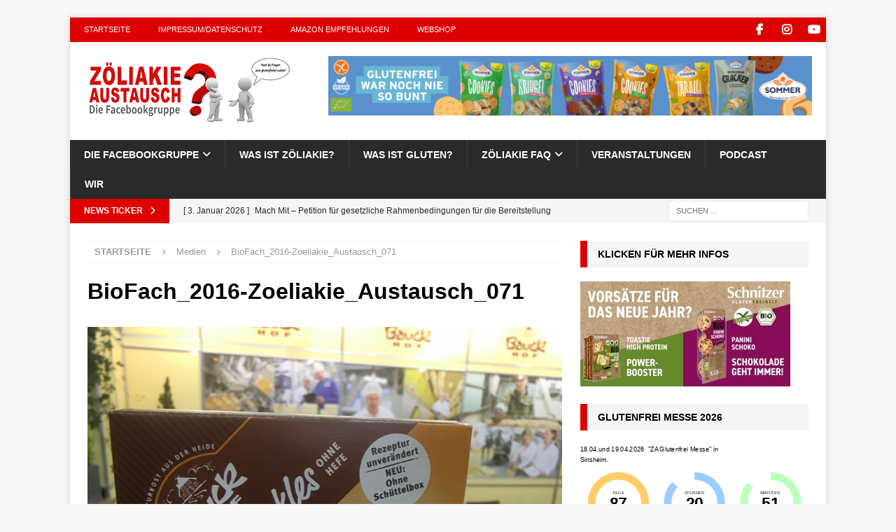

--- FILE ---
content_type: text/html; charset=UTF-8
request_url: https://www.zoeliakie-austausch.de/biofach_2016-zoeliakie_austausch_071/
body_size: 28332
content:
<!DOCTYPE html>
<html class="no-js mh-one-sb" lang="de">
<head>
<meta charset="UTF-8">
<meta name="viewport" content="width=device-width, initial-scale=1.0">
<link rel="profile" href="http://gmpg.org/xfn/11" />
<title>BioFach_2016-Zoeliakie_Austausch_071 &#8211; Zöliakie Austausch</title>
<meta name='robots' content='max-image-preview:large' />

<link rel="alternate" type="application/rss+xml" title="Zöliakie Austausch &raquo; Feed" href="https://www.zoeliakie-austausch.de/feed/" />
<link rel="alternate" type="application/rss+xml" title="Zöliakie Austausch &raquo; Kommentar-Feed" href="https://www.zoeliakie-austausch.de/comments/feed/" />
<link rel="alternate" type="text/calendar" title="Zöliakie Austausch &raquo; iCal Feed" href="https://www.zoeliakie-austausch.de/events/?ical=1" />

<link rel="alternate" type="application/rss+xml" title="Podcast Feed: Zöliakie Austauch Podcast (MP3 Feed)" href="https://www.zoeliakie-austausch.de/feed/podcast/" />
<link rel="alternate" type="application/rss+xml" title="Zöliakie Austausch &raquo; BioFach_2016-Zoeliakie_Austausch_071-Kommentar-Feed" href="https://www.zoeliakie-austausch.de/feed/?attachment_id=19442" />
<link rel="alternate" title="oEmbed (JSON)" type="application/json+oembed" href="https://www.zoeliakie-austausch.de/wp-json/oembed/1.0/embed?url=https%3A%2F%2Fwww.zoeliakie-austausch.de%2Fbiofach_2016-zoeliakie_austausch_071%2F" />
<link rel="alternate" title="oEmbed (XML)" type="text/xml+oembed" href="https://www.zoeliakie-austausch.de/wp-json/oembed/1.0/embed?url=https%3A%2F%2Fwww.zoeliakie-austausch.de%2Fbiofach_2016-zoeliakie_austausch_071%2F&#038;format=xml" />
<style id='wp-img-auto-sizes-contain-inline-css' type='text/css'>
img:is([sizes=auto i],[sizes^="auto," i]){contain-intrinsic-size:3000px 1500px}
/*# sourceURL=wp-img-auto-sizes-contain-inline-css */
</style>
<link data-minify="1" rel='stylesheet' id='podlove-frontend-css-css' href='https://www.zoeliakie-austausch.de/wp-content/cache/min/1/wp-content/plugins/podlove-podcasting-plugin-for-wordpress/css/frontend.css?ver=1768445902' type='text/css' media='all' />
<link data-minify="1" rel='stylesheet' id='podlove-admin-font-css' href='https://www.zoeliakie-austausch.de/wp-content/cache/min/1/wp-content/plugins/podlove-podcasting-plugin-for-wordpress/css/admin-font.css?ver=1768445902' type='text/css' media='all' />
<style id='wp-emoji-styles-inline-css' type='text/css'>

	img.wp-smiley, img.emoji {
		display: inline !important;
		border: none !important;
		box-shadow: none !important;
		height: 1em !important;
		width: 1em !important;
		margin: 0 0.07em !important;
		vertical-align: -0.1em !important;
		background: none !important;
		padding: 0 !important;
	}
/*# sourceURL=wp-emoji-styles-inline-css */
</style>
<link rel='stylesheet' id='wp-block-library-css' href='https://www.zoeliakie-austausch.de/wp-includes/css/dist/block-library/style.min.css?ver=6.9' type='text/css' media='all' />
<style id='global-styles-inline-css' type='text/css'>
:root{--wp--preset--aspect-ratio--square: 1;--wp--preset--aspect-ratio--4-3: 4/3;--wp--preset--aspect-ratio--3-4: 3/4;--wp--preset--aspect-ratio--3-2: 3/2;--wp--preset--aspect-ratio--2-3: 2/3;--wp--preset--aspect-ratio--16-9: 16/9;--wp--preset--aspect-ratio--9-16: 9/16;--wp--preset--color--black: #000000;--wp--preset--color--cyan-bluish-gray: #abb8c3;--wp--preset--color--white: #ffffff;--wp--preset--color--pale-pink: #f78da7;--wp--preset--color--vivid-red: #cf2e2e;--wp--preset--color--luminous-vivid-orange: #ff6900;--wp--preset--color--luminous-vivid-amber: #fcb900;--wp--preset--color--light-green-cyan: #7bdcb5;--wp--preset--color--vivid-green-cyan: #00d084;--wp--preset--color--pale-cyan-blue: #8ed1fc;--wp--preset--color--vivid-cyan-blue: #0693e3;--wp--preset--color--vivid-purple: #9b51e0;--wp--preset--gradient--vivid-cyan-blue-to-vivid-purple: linear-gradient(135deg,rgb(6,147,227) 0%,rgb(155,81,224) 100%);--wp--preset--gradient--light-green-cyan-to-vivid-green-cyan: linear-gradient(135deg,rgb(122,220,180) 0%,rgb(0,208,130) 100%);--wp--preset--gradient--luminous-vivid-amber-to-luminous-vivid-orange: linear-gradient(135deg,rgb(252,185,0) 0%,rgb(255,105,0) 100%);--wp--preset--gradient--luminous-vivid-orange-to-vivid-red: linear-gradient(135deg,rgb(255,105,0) 0%,rgb(207,46,46) 100%);--wp--preset--gradient--very-light-gray-to-cyan-bluish-gray: linear-gradient(135deg,rgb(238,238,238) 0%,rgb(169,184,195) 100%);--wp--preset--gradient--cool-to-warm-spectrum: linear-gradient(135deg,rgb(74,234,220) 0%,rgb(151,120,209) 20%,rgb(207,42,186) 40%,rgb(238,44,130) 60%,rgb(251,105,98) 80%,rgb(254,248,76) 100%);--wp--preset--gradient--blush-light-purple: linear-gradient(135deg,rgb(255,206,236) 0%,rgb(152,150,240) 100%);--wp--preset--gradient--blush-bordeaux: linear-gradient(135deg,rgb(254,205,165) 0%,rgb(254,45,45) 50%,rgb(107,0,62) 100%);--wp--preset--gradient--luminous-dusk: linear-gradient(135deg,rgb(255,203,112) 0%,rgb(199,81,192) 50%,rgb(65,88,208) 100%);--wp--preset--gradient--pale-ocean: linear-gradient(135deg,rgb(255,245,203) 0%,rgb(182,227,212) 50%,rgb(51,167,181) 100%);--wp--preset--gradient--electric-grass: linear-gradient(135deg,rgb(202,248,128) 0%,rgb(113,206,126) 100%);--wp--preset--gradient--midnight: linear-gradient(135deg,rgb(2,3,129) 0%,rgb(40,116,252) 100%);--wp--preset--font-size--small: 13px;--wp--preset--font-size--medium: 20px;--wp--preset--font-size--large: 36px;--wp--preset--font-size--x-large: 42px;--wp--preset--spacing--20: 0.44rem;--wp--preset--spacing--30: 0.67rem;--wp--preset--spacing--40: 1rem;--wp--preset--spacing--50: 1.5rem;--wp--preset--spacing--60: 2.25rem;--wp--preset--spacing--70: 3.38rem;--wp--preset--spacing--80: 5.06rem;--wp--preset--shadow--natural: 6px 6px 9px rgba(0, 0, 0, 0.2);--wp--preset--shadow--deep: 12px 12px 50px rgba(0, 0, 0, 0.4);--wp--preset--shadow--sharp: 6px 6px 0px rgba(0, 0, 0, 0.2);--wp--preset--shadow--outlined: 6px 6px 0px -3px rgb(255, 255, 255), 6px 6px rgb(0, 0, 0);--wp--preset--shadow--crisp: 6px 6px 0px rgb(0, 0, 0);}:where(.is-layout-flex){gap: 0.5em;}:where(.is-layout-grid){gap: 0.5em;}body .is-layout-flex{display: flex;}.is-layout-flex{flex-wrap: wrap;align-items: center;}.is-layout-flex > :is(*, div){margin: 0;}body .is-layout-grid{display: grid;}.is-layout-grid > :is(*, div){margin: 0;}:where(.wp-block-columns.is-layout-flex){gap: 2em;}:where(.wp-block-columns.is-layout-grid){gap: 2em;}:where(.wp-block-post-template.is-layout-flex){gap: 1.25em;}:where(.wp-block-post-template.is-layout-grid){gap: 1.25em;}.has-black-color{color: var(--wp--preset--color--black) !important;}.has-cyan-bluish-gray-color{color: var(--wp--preset--color--cyan-bluish-gray) !important;}.has-white-color{color: var(--wp--preset--color--white) !important;}.has-pale-pink-color{color: var(--wp--preset--color--pale-pink) !important;}.has-vivid-red-color{color: var(--wp--preset--color--vivid-red) !important;}.has-luminous-vivid-orange-color{color: var(--wp--preset--color--luminous-vivid-orange) !important;}.has-luminous-vivid-amber-color{color: var(--wp--preset--color--luminous-vivid-amber) !important;}.has-light-green-cyan-color{color: var(--wp--preset--color--light-green-cyan) !important;}.has-vivid-green-cyan-color{color: var(--wp--preset--color--vivid-green-cyan) !important;}.has-pale-cyan-blue-color{color: var(--wp--preset--color--pale-cyan-blue) !important;}.has-vivid-cyan-blue-color{color: var(--wp--preset--color--vivid-cyan-blue) !important;}.has-vivid-purple-color{color: var(--wp--preset--color--vivid-purple) !important;}.has-black-background-color{background-color: var(--wp--preset--color--black) !important;}.has-cyan-bluish-gray-background-color{background-color: var(--wp--preset--color--cyan-bluish-gray) !important;}.has-white-background-color{background-color: var(--wp--preset--color--white) !important;}.has-pale-pink-background-color{background-color: var(--wp--preset--color--pale-pink) !important;}.has-vivid-red-background-color{background-color: var(--wp--preset--color--vivid-red) !important;}.has-luminous-vivid-orange-background-color{background-color: var(--wp--preset--color--luminous-vivid-orange) !important;}.has-luminous-vivid-amber-background-color{background-color: var(--wp--preset--color--luminous-vivid-amber) !important;}.has-light-green-cyan-background-color{background-color: var(--wp--preset--color--light-green-cyan) !important;}.has-vivid-green-cyan-background-color{background-color: var(--wp--preset--color--vivid-green-cyan) !important;}.has-pale-cyan-blue-background-color{background-color: var(--wp--preset--color--pale-cyan-blue) !important;}.has-vivid-cyan-blue-background-color{background-color: var(--wp--preset--color--vivid-cyan-blue) !important;}.has-vivid-purple-background-color{background-color: var(--wp--preset--color--vivid-purple) !important;}.has-black-border-color{border-color: var(--wp--preset--color--black) !important;}.has-cyan-bluish-gray-border-color{border-color: var(--wp--preset--color--cyan-bluish-gray) !important;}.has-white-border-color{border-color: var(--wp--preset--color--white) !important;}.has-pale-pink-border-color{border-color: var(--wp--preset--color--pale-pink) !important;}.has-vivid-red-border-color{border-color: var(--wp--preset--color--vivid-red) !important;}.has-luminous-vivid-orange-border-color{border-color: var(--wp--preset--color--luminous-vivid-orange) !important;}.has-luminous-vivid-amber-border-color{border-color: var(--wp--preset--color--luminous-vivid-amber) !important;}.has-light-green-cyan-border-color{border-color: var(--wp--preset--color--light-green-cyan) !important;}.has-vivid-green-cyan-border-color{border-color: var(--wp--preset--color--vivid-green-cyan) !important;}.has-pale-cyan-blue-border-color{border-color: var(--wp--preset--color--pale-cyan-blue) !important;}.has-vivid-cyan-blue-border-color{border-color: var(--wp--preset--color--vivid-cyan-blue) !important;}.has-vivid-purple-border-color{border-color: var(--wp--preset--color--vivid-purple) !important;}.has-vivid-cyan-blue-to-vivid-purple-gradient-background{background: var(--wp--preset--gradient--vivid-cyan-blue-to-vivid-purple) !important;}.has-light-green-cyan-to-vivid-green-cyan-gradient-background{background: var(--wp--preset--gradient--light-green-cyan-to-vivid-green-cyan) !important;}.has-luminous-vivid-amber-to-luminous-vivid-orange-gradient-background{background: var(--wp--preset--gradient--luminous-vivid-amber-to-luminous-vivid-orange) !important;}.has-luminous-vivid-orange-to-vivid-red-gradient-background{background: var(--wp--preset--gradient--luminous-vivid-orange-to-vivid-red) !important;}.has-very-light-gray-to-cyan-bluish-gray-gradient-background{background: var(--wp--preset--gradient--very-light-gray-to-cyan-bluish-gray) !important;}.has-cool-to-warm-spectrum-gradient-background{background: var(--wp--preset--gradient--cool-to-warm-spectrum) !important;}.has-blush-light-purple-gradient-background{background: var(--wp--preset--gradient--blush-light-purple) !important;}.has-blush-bordeaux-gradient-background{background: var(--wp--preset--gradient--blush-bordeaux) !important;}.has-luminous-dusk-gradient-background{background: var(--wp--preset--gradient--luminous-dusk) !important;}.has-pale-ocean-gradient-background{background: var(--wp--preset--gradient--pale-ocean) !important;}.has-electric-grass-gradient-background{background: var(--wp--preset--gradient--electric-grass) !important;}.has-midnight-gradient-background{background: var(--wp--preset--gradient--midnight) !important;}.has-small-font-size{font-size: var(--wp--preset--font-size--small) !important;}.has-medium-font-size{font-size: var(--wp--preset--font-size--medium) !important;}.has-large-font-size{font-size: var(--wp--preset--font-size--large) !important;}.has-x-large-font-size{font-size: var(--wp--preset--font-size--x-large) !important;}
/*# sourceURL=global-styles-inline-css */
</style>

<style id='classic-theme-styles-inline-css' type='text/css'>
/*! This file is auto-generated */
.wp-block-button__link{color:#fff;background-color:#32373c;border-radius:9999px;box-shadow:none;text-decoration:none;padding:calc(.667em + 2px) calc(1.333em + 2px);font-size:1.125em}.wp-block-file__button{background:#32373c;color:#fff;text-decoration:none}
/*# sourceURL=/wp-includes/css/classic-themes.min.css */
</style>
<link data-minify="1" rel='stylesheet' id='wpdm-fonticon-css' href='https://www.zoeliakie-austausch.de/wp-content/cache/min/1/wp-content/plugins/download-manager/assets/wpdm-iconfont/css/wpdm-icons.css?ver=1768445902' type='text/css' media='all' />
<link rel='stylesheet' id='wpdm-front-css' href='https://www.zoeliakie-austausch.de/wp-content/plugins/download-manager/assets/css/front.min.css?ver=3.3.46' type='text/css' media='all' />
<link rel='stylesheet' id='wpdm-front-dark-css' href='https://www.zoeliakie-austausch.de/wp-content/plugins/download-manager/assets/css/front-dark.min.css?ver=3.3.46' type='text/css' media='all' />
<link data-minify="1" rel='stylesheet' id='quiz-maker-css' href='https://www.zoeliakie-austausch.de/wp-content/cache/min/1/wp-content/plugins/quiz-maker/public/css/quiz-maker-public.css?ver=1768445902' type='text/css' media='all' />
<link rel='stylesheet' id='toc-screen-css' href='https://www.zoeliakie-austausch.de/wp-content/plugins/table-of-contents-plus/screen.min.css?ver=2411.1' type='text/css' media='all' />
<link data-minify="1" rel='stylesheet' id='mh-themes-css' href='https://www.zoeliakie-austausch.de/wp-content/cache/min/1/wp-content/themes/mh-magazine/style.css?ver=1768445902' type='text/css' media='all' />
<link data-minify="1" rel='stylesheet' id='mh-font-awesome-css' href='https://www.zoeliakie-austausch.de/wp-content/cache/min/1/wp-content/themes/mh-magazine/includes/core/assets/css/font-awesome.min.css?ver=1768445902' type='text/css' media='all' />
<link rel='stylesheet' id='mh-magazine-css' href='https://www.zoeliakie-austausch.de/wp-content/themes/mh-magazine-child/style.css?ver=5.0.4' type='text/css' media='all' />
<link data-minify="1" rel='stylesheet' id='slb_core-css' href='https://www.zoeliakie-austausch.de/wp-content/cache/min/1/wp-content/plugins/simple-lightbox/client/css/app.css?ver=1768445902' type='text/css' media='all' />
<link rel='stylesheet' id='tablepress-default-css' href='https://www.zoeliakie-austausch.de/wp-content/tablepress-combined.min.css?ver=53' type='text/css' media='all' />
<link data-minify="1" rel='stylesheet' id='borlabs-cookie-custom-css' href='https://www.zoeliakie-austausch.de/wp-content/cache/min/1/wp-content/cache/borlabs-cookie/1/borlabs-cookie-1-de.css?ver=1768445902' type='text/css' media='all' />
<link data-minify="1" rel='stylesheet' id='cn-public-css' href='https://www.zoeliakie-austausch.de/wp-content/cache/min/1/wp-content/plugins/Connections-develop/assets/dist/frontend/style.css?ver=1768445902' type='text/css' media='all' />
<link data-minify="1" rel='stylesheet' id='cnt-profile-css' href='https://www.zoeliakie-austausch.de/wp-content/cache/min/1/wp-content/plugins/Connections-develop/templates/profile/profile.css?ver=1768445902' type='text/css' media='all' />
<link rel='stylesheet' id='cnt-cmap-css' href='//www.zoeliakie-austausch.de/wp-content/plugins/connections-cmap/cmap.min.css?ver=5.6' type='text/css' media='all' />
<style id='cnt-cmap-inline-css' type='text/css'>
/* cMap Template Customizer Custom Styles */
#cn-cmap .cn-list-row h2 .fn,
#cn-cmap .cn-list-row-alternate h2 .fn {
	color: #000;
}
#cn-cmap .cn-list-row,
#cn-cmap .cn-list-row-alternate {
	color: #000;
}
#cn-cmap span.contact-label,
#cn-cmap span.cn-relation-label,
#cn-cmap span.adr span.address-name,
#cn-cmap span.tel span.phone-name,
#cn-cmap span.email span.email-name,
#cn-cmap span.im-network span.im-name,
#cn-cmap span.link span.link-name,
#cn-cmap span.cn-date span.date-name {
	color: #000;
}
#cn-cmap .cn-list-row a,
#cn-cmap .cn-list-row a:visited,
#cn-cmap .cn-list-row-alternate a,
#cn-cmap .cn-list-row-alternate a:visited {
	color: #dd3333;
}
#cn-cmap .cn-content-tray .cn-bio-tray,
#cn-cmap .cn-content-tray .cn-note-tray,
#cn-cmap .cn-content-tray .cn-gmap {
	background-color: #F1F1F1;
}
#cn-cmap .cn-content-tray {
	color: #000;
}
#cn-cmap .cn-content-tray a,
#cn-cmap .cn-content-tray a:visited {
	color: #000;
}
/*# sourceURL=cnt-cmap-inline-css */
</style>
<link data-minify="1" rel='stylesheet' id='cn-brandicons-css' href='https://www.zoeliakie-austausch.de/wp-content/cache/min/1/wp-content/plugins/Connections-develop/assets/vendor/icomoon-brands/style.css?ver=1768445902' type='text/css' media='all' />
<link rel='stylesheet' id='cn-chosen-css' href='//www.zoeliakie-austausch.de/wp-content/plugins/Connections-develop/assets/vendor/chosen/chosen.min.css?ver=1.8.7' type='text/css' media='all' />
<link data-minify="1" rel='stylesheet' id='sib-front-css-css' href='https://www.zoeliakie-austausch.de/wp-content/cache/min/1/wp-content/plugins/mailin/css/mailin-front.css?ver=1768445902' type='text/css' media='all' />
<script type="text/javascript" src="https://www.zoeliakie-austausch.de/wp-includes/js/jquery/jquery.min.js?ver=3.7.1" id="jquery-core-js"></script>
<script type="text/javascript" src="https://www.zoeliakie-austausch.de/wp-includes/js/jquery/jquery-migrate.min.js?ver=3.4.1" id="jquery-migrate-js"></script>
<script type="text/javascript" src="https://www.zoeliakie-austausch.de/wp-content/plugins/download-manager/assets/js/wpdm.min.js?ver=6.9" id="wpdm-frontend-js-js"></script>
<script type="text/javascript" id="wpdm-frontjs-js-extra">
/* <![CDATA[ */
var wpdm_url = {"home":"https://www.zoeliakie-austausch.de/","site":"https://www.zoeliakie-austausch.de/","ajax":"https://www.zoeliakie-austausch.de/wp-admin/admin-ajax.php"};
var wpdm_js = {"spinner":"\u003Ci class=\"wpdm-icon wpdm-sun wpdm-spin\"\u003E\u003C/i\u003E","client_id":"2cea9e39bc170ba5675b629602ef07a5"};
var wpdm_strings = {"pass_var":"Password Verified!","pass_var_q":"Bitte klicke auf den folgenden Button, um den Download zu starten.","start_dl":"Download starten"};
//# sourceURL=wpdm-frontjs-js-extra
/* ]]> */
</script>
<script type="text/javascript" src="https://www.zoeliakie-austausch.de/wp-content/plugins/download-manager/assets/js/front.min.js?ver=3.3.46" id="wpdm-frontjs-js"></script>
<script type="text/javascript" src="https://www.zoeliakie-austausch.de/wp-content/plugins/podlove-web-player/web-player/embed.js?ver=5.9.2" id="podlove-web-player-player-js"></script>
<script type="text/javascript" src="https://www.zoeliakie-austausch.de/wp-content/plugins/podlove-web-player/js/cache.js?ver=5.9.2" id="podlove-web-player-player-cache-js"></script>
<script type="text/javascript" id="mh-scripts-js-extra">
/* <![CDATA[ */
var mh = {"text":{"toggle_menu":"Toggle Menu"}};
//# sourceURL=mh-scripts-js-extra
/* ]]> */
</script>
<script type="text/javascript" src="https://www.zoeliakie-austausch.de/wp-content/themes/mh-magazine/includes/core/assets/js/scripts.js?ver=5.0.4" id="mh-scripts-js"></script>
<script data-no-optimize="1" data-no-minify="1" data-cfasync="false" nowprocket type="text/javascript" src="https://www.zoeliakie-austausch.de/wp-content/cache/borlabs-cookie/1/borlabs-cookie-config-de.json.js?ver=3.3.23-147" id="borlabs-cookie-config-js"></script>
<script type="text/javascript" id="sib-front-js-js-extra">
/* <![CDATA[ */
var sibErrMsg = {"invalidMail":"Please fill out valid email address","requiredField":"Please fill out required fields","invalidDateFormat":"Please fill out valid date format","invalidSMSFormat":"Please fill out valid phone number"};
var ajax_sib_front_object = {"ajax_url":"https://www.zoeliakie-austausch.de/wp-admin/admin-ajax.php","ajax_nonce":"1227d5ab2e","flag_url":"https://www.zoeliakie-austausch.de/wp-content/plugins/mailin/img/flags/"};
//# sourceURL=sib-front-js-js-extra
/* ]]> */
</script>
<script type="text/javascript" src="https://www.zoeliakie-austausch.de/wp-content/plugins/mailin/js/mailin-front.js?ver=1768649955" id="sib-front-js-js"></script>
<link rel="https://api.w.org/" href="https://www.zoeliakie-austausch.de/wp-json/" /><link rel="alternate" title="JSON" type="application/json" href="https://www.zoeliakie-austausch.de/wp-json/wp/v2/media/19442" /><link rel="EditURI" type="application/rsd+xml" title="RSD" href="https://www.zoeliakie-austausch.de/xmlrpc.php?rsd" />
<meta name="generator" content="WordPress 6.9" />
<link rel="canonical" href="https://www.zoeliakie-austausch.de/biofach_2016-zoeliakie_austausch_071/" />
<link rel='shortlink' href='https://www.zoeliakie-austausch.de/?p=19442' />

<!-- This site is using AdRotate Professional v5.26.2 to display their advertisements - https://ajdg.solutions/ -->
<!-- AdRotate CSS -->
<style type="text/css" media="screen">
	.g { margin:0px; padding:0px; overflow:hidden; line-height:1; zoom:1; }
	.g img { height:auto; }
	.g-col { position:relative; float:left; }
	.g-col:first-child { margin-left: 0; }
	.g-col:last-child { margin-right: 0; }
	.g-wall { display:block; position:fixed; left:0; top:0; width:100%; height:100%; z-index:-1; }
	.woocommerce-page .g, .bbpress-wrapper .g { margin: 20px auto; clear:both; }
	.g-1 { margin:0px 0px 0px 0px; width:100%; max-width:728px; height:100%; max-height:90px; }
	.g-2 { margin:0px 0px 0px 0px; width:100%; max-width:300px; height:100%; max-height:150px; }
	.g-3 { width:100%; max-width:300px; height:100%; max-height:100px; margin: 0 auto; }
	.g-4 { width:100%; max-width:300px; height:100%; max-height:300px; margin: 0 auto; }
	.g-5 {  width:100%; max-width:200px;  height:100%; max-height:244px; margin: 0 auto; }
	@media only screen and (max-width: 480px) {
		.g-col, .g-dyn, .g-single { width:100%; margin-left:0; margin-right:0; }
		.woocommerce-page .g, .bbpress-wrapper .g { margin: 10px auto; }
	}
</style>
<!-- /AdRotate CSS -->

    
    <script type="text/javascript">
        var ajaxurl = 'https://www.zoeliakie-austausch.de/wp-admin/admin-ajax.php';
    </script>
<meta name="tec-api-version" content="v1"><meta name="tec-api-origin" content="https://www.zoeliakie-austausch.de"><link rel="alternate" href="https://www.zoeliakie-austausch.de/wp-json/tribe/events/v1/" />  <script>
    // Verhindert tracking wenn das Opt-Out-Cookie gesetzt wurde (Link in der Datenschutzerklärung angeklickt wurde)
    var gaProperty = 'UA-73006819-1'; // hier deine Tracking ID einsetzen
    var disableStr = 'ga-disable-' + gaProperty;
    if (document.cookie.indexOf(disableStr + '=true') > -1) {
    window[disableStr] = true;
    }
    function gaOptout() {
    document.cookie = disableStr + '=true; expires=Thu, 31 Dec 2099 23:59:59 UTC; path=/';
    window[disableStr] = true;
    }
    // Dein persönlicher Google Analytics Tracking Code
    (function(i,s,o,g,r,a,m){i['GoogleAnalyticsObject']=r;i[r]=i[r]||function(){
    (i[r].q=i[r].q||[]).push(arguments)},i[r].l=1*new Date();a=s.createElement(o),
    m=s.getElementsByTagName(o)[0];a.async=1;a.src=g;m.parentNode.insertBefore(a,m)
    })(window,document,'script','https://www.google-analytics.com/analytics.js','ga');
    ga('create', 'UA-73006819-1', 'auto'); // hier deine Tracking ID einsetzen
    ga('set', 'anonymizeIp', true); // die letzten 8 Bit der IP-Adressen werden gelöscht und somit anonymisiert
    ga('send', 'pageview');	  
  </script>


<meta property="og:type" content="article" /><meta property="og:url" content="https://www.zoeliakie-austausch.de/biofach_2016-zoeliakie_austausch_071/" /><meta property="og:title" content="BioFach_2016-Zoeliakie_Austausch_071" /><meta property="og:image" content="https://www.zoeliakie-austausch.de/wp-content/themes/mh-magazine-child/img/wp/logo-open-graph.png" /><meta property="og:description" content="&lt;div class=&quot;mh-excerpt&quot;&gt;&lt;/div&gt;" /><!--[if lt IE 9]>
<script src="https://www.zoeliakie-austausch.de/wp-content/themes/mh-magazine/js/css3-mediaqueries.js"></script>
<![endif]-->
<!--[if lt IE 9]>
<script src="https://www.zoeliakie-austausch.de/wp-content/themes/mh-magazine/js/css3-mediaqueries.js"></script>
<![endif]-->
<style type="text/css">
.mh-widget-layout4 .mh-widget-title { background: #dd0000; background: rgba(221, 0, 0, 0.6); }
.mh-preheader, .mh-wide-layout .mh-subheader, .mh-ticker-title, .mh-main-nav li:hover, .mh-footer-nav, .slicknav_menu, .slicknav_btn, .slicknav_nav .slicknav_item:hover, .slicknav_nav a:hover, .mh-back-to-top, .mh-subheading, .entry-tags .fa, .entry-tags li:hover, .mh-widget-layout2 .mh-widget-title, .mh-widget-layout4 .mh-widget-title-inner, .mh-widget-layout4 .mh-footer-widget-title, .mh-widget-layout5 .mh-widget-title-inner, .mh-widget-layout6 .mh-widget-title, #mh-mobile .flex-control-paging li a.flex-active, .mh-image-caption, .mh-carousel-layout1 .mh-carousel-caption, .mh-tab-button.active, .mh-tab-button.active:hover, .mh-footer-widget .mh-tab-button.active, .mh-social-widget li:hover a, .mh-footer-widget .mh-social-widget li a, .mh-footer-widget .mh-author-bio-widget, .tagcloud a:hover, .mh-widget .tagcloud a:hover, .mh-footer-widget .tagcloud a:hover, .mh-posts-stacked-item .mh-meta, .page-numbers:hover, .mh-loop-pagination .current, .mh-comments-pagination .current, .pagelink, a:hover .pagelink, input[type=submit], #infinite-handle span { background: #dd0000; }
.mh-main-nav-wrap .slicknav_nav ul, blockquote, .mh-widget-layout1 .mh-widget-title, .mh-widget-layout3 .mh-widget-title, .mh-widget-layout5 .mh-widget-title, .mh-widget-layout8 .mh-widget-title:after, #mh-mobile .mh-slider-caption, .mh-carousel-layout1, .mh-spotlight-widget, .mh-author-bio-widget, .mh-author-bio-title, .mh-author-bio-image-frame, .mh-video-widget, .mh-tab-buttons, textarea:hover, input[type=text]:hover, input[type=email]:hover, input[type=tel]:hover, input[type=url]:hover { border-color: #dd0000; }
.mh-header-tagline, .mh-dropcap, .mh-carousel-layout1 .flex-direction-nav a, .mh-carousel-layout2 .mh-carousel-caption, .mh-posts-digest-small-category, .mh-posts-lineup-more, .bypostauthor .fn:after, .mh-comment-list .comment-reply-link:before, #respond #cancel-comment-reply-link:before { color: #dd0000; }
.entry-content a { color: #dd0000; }
a:hover, .entry-content a:hover, #respond a:hover, #respond #cancel-comment-reply-link:hover, #respond .logged-in-as a:hover, .mh-comment-list .comment-meta a:hover, .mh-ping-list .mh-ping-item a:hover, .mh-meta a:hover, .mh-breadcrumb a:hover, .mh-tabbed-widget a:hover { color: #dd0000; }
</style>
<link rel="icon" href="https://www.zoeliakie-austausch.de/wp-content/uploads/2018/08/cropped-Zoeliakie-Austausch_512x512_Website_Icon-1-32x32.png" sizes="32x32" />
<link rel="icon" href="https://www.zoeliakie-austausch.de/wp-content/uploads/2018/08/cropped-Zoeliakie-Austausch_512x512_Website_Icon-1-192x192.png" sizes="192x192" />
<link rel="apple-touch-icon" href="https://www.zoeliakie-austausch.de/wp-content/uploads/2018/08/cropped-Zoeliakie-Austausch_512x512_Website_Icon-1-180x180.png" />
<meta name="msapplication-TileImage" content="https://www.zoeliakie-austausch.de/wp-content/uploads/2018/08/cropped-Zoeliakie-Austausch_512x512_Website_Icon-1-270x270.png" />
		<style type="text/css" id="wp-custom-css">
			h1, h2, h3 {
clear: both;
}		</style>
		<meta name="generator" content="WordPress Download Manager 3.3.46" />
                <style>
        /* WPDM Link Template Styles */        </style>
                <style>

            :root {
                --color-primary: #4a8eff;
                --color-primary-rgb: 74, 142, 255;
                --color-primary-hover: #4a8eff;
                --color-primary-active: #4a8eff;
                --clr-sec: #6c757d;
                --clr-sec-rgb: 108, 117, 125;
                --clr-sec-hover: #6c757d;
                --clr-sec-active: #6c757d;
                --color-secondary: #6c757d;
                --color-secondary-rgb: 108, 117, 125;
                --color-secondary-hover: #6c757d;
                --color-secondary-active: #6c757d;
                --color-success: #18ce0f;
                --color-success-rgb: 24, 206, 15;
                --color-success-hover: #18ce0f;
                --color-success-active: #18ce0f;
                --color-info: #2CA8FF;
                --color-info-rgb: 44, 168, 255;
                --color-info-hover: #2CA8FF;
                --color-info-active: #2CA8FF;
                --color-warning: #FFB236;
                --color-warning-rgb: 255, 178, 54;
                --color-warning-hover: #FFB236;
                --color-warning-active: #FFB236;
                --color-danger: #ff5062;
                --color-danger-rgb: 255, 80, 98;
                --color-danger-hover: #ff5062;
                --color-danger-active: #ff5062;
                --color-green: #30b570;
                --color-blue: #0073ff;
                --color-purple: #8557D3;
                --color-red: #ff5062;
                --color-muted: rgba(69, 89, 122, 0.6);
                --wpdm-font: "Sen", -apple-system, BlinkMacSystemFont, "Segoe UI", Roboto, Helvetica, Arial, sans-serif, "Apple Color Emoji", "Segoe UI Emoji", "Segoe UI Symbol";
            }

            .wpdm-download-link.btn.btn-primary {
                border-radius: 4px;
            }


        </style>
        <noscript><style id="rocket-lazyload-nojs-css">.rll-youtube-player, [data-lazy-src]{display:none !important;}</style></noscript><link data-minify="1" rel='stylesheet' id='TimeCircles.css-css' href='https://www.zoeliakie-austausch.de/wp-content/cache/min/1/wp-content/plugins/countdown-builder/assets/css/TimeCircles.css?ver=1768445902' type='text/css' media='all' />
<meta name="generator" content="WP Rocket 3.20.3" data-wpr-features="wpr_lazyload_images wpr_image_dimensions wpr_minify_css wpr_preload_links wpr_host_fonts_locally wpr_desktop" /></head>
<body id="mh-mobile" class="attachment wp-singular attachment-template-default single single-attachment postid-19442 attachmentid-19442 attachment-jpeg wp-custom-logo wp-theme-mh-magazine wp-child-theme-mh-magazine-child tribe-no-js mh-boxed-layout mh-right-sb mh-loop-layout1 mh-widget-layout3" itemscope="itemscope" itemtype="https://schema.org/WebPage">
<div data-rocket-location-hash="44df4fd4b146ab48401bcbb54eca66b0" class="mh-container mh-container-outer">
<div data-rocket-location-hash="34fede91d45203056bf5d7aa66e4cae0" class="mh-header-nav-mobile clearfix"></div>
	<div data-rocket-location-hash="39f26a93e45f86675f41cbd0b54ff569" class="mh-preheader">
		<div data-rocket-location-hash="1106d801b3a2931634b68d7508b29f9f" class="mh-container mh-container-inner mh-row clearfix">
							<div class="mh-header-bar-content mh-header-bar-top-left mh-col-2-3 clearfix">
											<nav class="mh-navigation mh-header-nav mh-header-nav-top clearfix" itemscope="itemscope" itemtype="https://schema.org/SiteNavigationElement">
							<div class="menu-header-links-container"><ul id="menu-header-links" class="menu"><li id="menu-item-17264" class="menu-item menu-item-type-custom menu-item-object-custom menu-item-home menu-item-17264"><a href="https://www.zoeliakie-austausch.de">Startseite</a></li>
<li id="menu-item-17265" class="menu-item menu-item-type-custom menu-item-object-custom menu-item-17265"><a rel="privacy-policy" href="https://www.zoeliakie-austausch.de/impressum/">Impressum/Datenschutz</a></li>
<li id="menu-item-17266" class="menu-item menu-item-type-custom menu-item-object-custom menu-item-17266"><a href="https://www.amazon.de/shop/zoeliakie.austausch">Amazon Empfehlungen</a></li>
<li id="menu-item-29109" class="menu-item menu-item-type-custom menu-item-object-custom menu-item-29109"><a href="https://webshop.zoeliakie-austausch.de">Webshop</a></li>
</ul></div>						</nav>
									</div>
										<div class="mh-header-bar-content mh-header-bar-top-right mh-col-1-3 clearfix">
											<nav class="mh-social-icons mh-social-nav mh-social-nav-top clearfix" itemscope="itemscope" itemtype="https://schema.org/SiteNavigationElement">
							<div class="menu-social-icons-menu-container"><ul id="menu-social-icons-menu" class="menu"><li id="menu-item-17267" class="menu-item menu-item-type-custom menu-item-object-custom menu-item-17267"><a href="https://www.facebook.com/zoeliakie.austausch/"><i class="fa fa-mh-social"></i><span class="screen-reader-text">Facebook Fanseite</span></a></li>
<li id="menu-item-17268" class="menu-item menu-item-type-custom menu-item-object-custom menu-item-17268"><a href="https://www.instagram.com/zoeliakieaustausch/"><i class="fa fa-mh-social"></i><span class="screen-reader-text">Instagram</span></a></li>
<li id="menu-item-17270" class="menu-item menu-item-type-custom menu-item-object-custom menu-item-17270"><a href="https://www.youtube.com/channel/UCEsasx8TMQQ8b_874UOB9Lg"><i class="fa fa-mh-social"></i><span class="screen-reader-text">Youtube</span></a></li>
</ul></div>						</nav>
									</div>
					</div>
	</div>
<header data-rocket-location-hash="6629b58669797dd78fa18450f72e94a4" class="mh-header" itemscope="itemscope" itemtype="https://schema.org/WPHeader">
	<div data-rocket-location-hash="8a5c8cfef00dad6dfd34daf4fa6e6b57" class="mh-container mh-container-inner clearfix">
	   <div class="mh-custom-header clearfix">
<div class="mh-header-columns mh-row clearfix">
<div class="mh-col-1-3 mh-site-identity">
<div class="mh-site-logo" role="banner" itemscope="itemscope" itemtype="https://schema.org/Brand">
<a href="https://www.zoeliakie-austausch.de/" class="custom-logo-link" rel="home"><img width="300" height="100" src="data:image/svg+xml,%3Csvg%20xmlns='http://www.w3.org/2000/svg'%20viewBox='0%200%20300%20100'%3E%3C/svg%3E" class="custom-logo" alt="Facebookgruppe Zöliakie Austausch" decoding="async" data-lazy-src="https://www.zoeliakie-austausch.de/wp-content/uploads/2018/08/Zoeliakie-Austausch-Facebookgruppe-Logo-300x100.png" /><noscript><img width="300" height="100" src="https://www.zoeliakie-austausch.de/wp-content/uploads/2018/08/Zoeliakie-Austausch-Facebookgruppe-Logo-300x100.png" class="custom-logo" alt="Facebookgruppe Zöliakie Austausch" decoding="async" /></noscript></a></div>
</div>
<aside class="mh-col-2-3 mh-header-widget-2">
<div id="6410c75f91382-2" class="mh-widget mh-header-2 6410c75f91382"><div class="g g-1"><div class="g-dyn a-173 c-1"><a class="gofollow" data-track="MTczLDEsNjA=" href="https://sommer-backkunst.de/produkte/glutenfreies-bio-gebaeck/"><img width="728" height="90" src="data:image/svg+xml,%3Csvg%20xmlns='http://www.w3.org/2000/svg'%20viewBox='0%200%20728%2090'%3E%3C/svg%3E" data-lazy-src="https://www.zoeliakie-austausch.de/wp-content/uploads/2025/12/Top_Banner_Glutenfrei_Sommer_2026_01.png" /><noscript><img width="728" height="90" src="https://www.zoeliakie-austausch.de/wp-content/uploads/2025/12/Top_Banner_Glutenfrei_Sommer_2026_01.png" /></noscript></a></div></div></div></aside>
</div>
</div>
	</div>
	<div data-rocket-location-hash="49bffbfc27c89d058aa4a5cfa4c6f58d" class="mh-main-nav-wrap">
		<nav class="mh-navigation mh-main-nav mh-container mh-container-inner clearfix" itemscope="itemscope" itemtype="https://schema.org/SiteNavigationElement">
			<div class="menu-hauptmenue-container"><ul id="menu-hauptmenue" class="menu"><li id="menu-item-17257" class="menu-item menu-item-type-post_type menu-item-object-page menu-item-has-children menu-item-17257"><a href="https://www.zoeliakie-austausch.de/die-facebookgruppe-zoliakie-austausch/">Die Facebookgruppe</a>
<ul class="sub-menu">
	<li id="menu-item-25598" class="menu-item menu-item-type-post_type menu-item-object-page menu-item-25598"><a href="https://www.zoeliakie-austausch.de/die-facebookgruppe-zoliakie-austausch/">Über uns</a></li>
	<li id="menu-item-17258" class="menu-item menu-item-type-taxonomy menu-item-object-category menu-item-17258"><a href="https://www.zoeliakie-austausch.de/category/glutenfrei-unterwegs/">Glutenfrei Unterwegs</a></li>
	<li id="menu-item-17259" class="menu-item menu-item-type-post_type menu-item-object-page menu-item-has-children menu-item-17259"><a href="https://www.zoeliakie-austausch.de/die-facebookgruppe-zoliakie-austausch/unsere-empfehlungen-fuer-online-shops-und-regionale-einkaufsmoeglichkeiten-mit-glutenfreiem-angebot/">Empfehlungen für Online-Shops und Einkaufsmöglichkeiten</a>
	<ul class="sub-menu">
		<li id="menu-item-25789" class="menu-item menu-item-type-post_type menu-item-object-page menu-item-25789"><a href="https://www.zoeliakie-austausch.de/baeckereien-und-konditoreien-mit-glutenfreiem-angebot/">Bäckerei / Konditorei</a></li>
		<li id="menu-item-25776" class="menu-item menu-item-type-post_type menu-item-object-page menu-item-25776"><a href="https://www.zoeliakie-austausch.de/die-facebookgruppe-zoliakie-austausch/unsere-empfehlungen-fuer-online-shops-und-regionale-einkaufsmoeglichkeiten-mit-glutenfreiem-angebot/brauereien-mit-glutenfreien-getraenken/">Brauereien</a></li>
		<li id="menu-item-25794" class="menu-item menu-item-type-post_type menu-item-object-page menu-item-25794"><a href="https://www.zoeliakie-austausch.de/hersteller-glutenfreier-produkte/">Hersteller</a></li>
		<li id="menu-item-25782" class="menu-item menu-item-type-post_type menu-item-object-page menu-item-25782"><a href="https://www.zoeliakie-austausch.de/die-facebookgruppe-zoliakie-austausch/unsere-empfehlungen-fuer-online-shops-und-regionale-einkaufsmoeglichkeiten-mit-glutenfreiem-angebot/onlineshops/">Glutenfreie Onlineshops</a></li>
	</ul>
</li>
	<li id="menu-item-17260" class="menu-item menu-item-type-post_type menu-item-object-page menu-item-17260"><a href="https://www.zoeliakie-austausch.de/die-gruppenregeln-fuer-unsere-facebookgruppe-zoeliakie-austausch/">Gruppenregeln</a></li>
	<li id="menu-item-25605" class="menu-item menu-item-type-custom menu-item-object-custom menu-item-25605"><a href="https://webshop.zoeliakie-austausch.de/de/">Webshop</a></li>
</ul>
</li>
<li id="menu-item-17261" class="menu-item menu-item-type-post_type menu-item-object-page menu-item-17261"><a href="https://www.zoeliakie-austausch.de/was-ist-zoliakie/">Was ist Zöliakie?</a></li>
<li id="menu-item-18556" class="menu-item menu-item-type-post_type menu-item-object-page menu-item-18556"><a href="https://www.zoeliakie-austausch.de/was-ist-gluten-und-wo-ist-es-enthalten/">Was ist Gluten?</a></li>
<li id="menu-item-30754" class="menu-item menu-item-type-post_type menu-item-object-page menu-item-has-children menu-item-30754"><a href="https://www.zoeliakie-austausch.de/fragen-und-antworten-zum-glutenfreien-leben-zoeliakie-faq/">Zöliakie FAQ</a>
<ul class="sub-menu">
	<li id="menu-item-32190" class="menu-item menu-item-type-custom menu-item-object-custom menu-item-32190"><a href="https://www.zoeliakie-austausch.de/fragen-und-antworten-zum-glutenfreien-leben-zoeliakie-faq/">Zöliakie FAQ</a></li>
	<li id="menu-item-32163" class="menu-item menu-item-type-post_type menu-item-object-page menu-item-32163"><a href="https://www.zoeliakie-austausch.de/teste-dein-wissen-das-zutatenlisten-quiz/">Teste dein Wissen – Das Zutatenlisten-Quiz</a></li>
</ul>
</li>
<li id="menu-item-30828" class="menu-item menu-item-type-custom menu-item-object-custom menu-item-30828"><a href="https://www.zoeliakie-austausch.de/events/">Veranstaltungen</a></li>
<li id="menu-item-20635" class="menu-item menu-item-type-post_type menu-item-object-page menu-item-20635"><a href="https://www.zoeliakie-austausch.de/zoeliakie-austausch-podcast/">Podcast</a></li>
<li id="menu-item-25599" class="menu-item menu-item-type-post_type menu-item-object-page menu-item-25599"><a href="https://www.zoeliakie-austausch.de/die-facebookgruppe-zoliakie-austausch/">Wir</a></li>
</ul></div>		</nav>
	</div>
	</header>
	<div data-rocket-location-hash="26356903d16dfac4eb7d0fde4fc38b77" class="mh-subheader">
		<div data-rocket-location-hash="527ef54705c50837919e7a9838592904" class="mh-container mh-container-inner mh-row clearfix">
							<div class="mh-header-bar-content mh-header-bar-bottom-left mh-col-2-3 clearfix">
											<div class="mh-header-ticker mh-header-ticker-bottom">
							<div class="mh-ticker-bottom">
			<div class="mh-ticker-title mh-ticker-title-bottom">
			News Ticker<i class="fa fa-chevron-right"></i>		</div>
		<div class="mh-ticker-content mh-ticker-content-bottom">
		<ul id="mh-ticker-loop-bottom">				<li class="mh-ticker-item mh-ticker-item-bottom">
					<a href="https://www.zoeliakie-austausch.de/mach-mit-online-petition-fuer-gesetzliche-rahmenbedingungen-fuer-die-bereitstellung-glutenfreier-speisen-in-oeffentlichen-einrichtungen/" title="Mach Mit &#8211;  Petition für gesetzliche Rahmenbedingungen für die Bereitstellung glutenfreier Speisen in öffentlichen Einrichtungen">
						<span class="mh-ticker-item-date mh-ticker-item-date-bottom">
                        	[ 3. Januar 2026 ]                        </span>
						<span class="mh-ticker-item-title mh-ticker-item-title-bottom">
							Mach Mit &#8211;  Petition für gesetzliche Rahmenbedingungen für die Bereitstellung glutenfreier Speisen in öffentlichen Einrichtungen						</span>
													<span class="mh-ticker-item-cat mh-ticker-item-cat-bottom">
								<i class="fa fa-caret-right"></i>
																Aktionen							</span>
											</a>
				</li>				<li class="mh-ticker-item mh-ticker-item-bottom">
					<a href="https://www.zoeliakie-austausch.de/komplett-glutenfreie-woche-bei-hans-im-glueck-es-geht-auch-2026-weiter/" title="Komplett glutenfreie Woche bei Hans im Glück &#8211; Es geht auch 2026 weiter!">
						<span class="mh-ticker-item-date mh-ticker-item-date-bottom">
                        	[ 22. Dezember 2025 ]                        </span>
						<span class="mh-ticker-item-title mh-ticker-item-title-bottom">
							Komplett glutenfreie Woche bei Hans im Glück &#8211; Es geht auch 2026 weiter!						</span>
													<span class="mh-ticker-item-cat mh-ticker-item-cat-bottom">
								<i class="fa fa-caret-right"></i>
																Aktionen							</span>
											</a>
				</li>				<li class="mh-ticker-item mh-ticker-item-bottom">
					<a href="https://www.zoeliakie-austausch.de/online-vortrag-mit-fragerunde-zoeliakie-akzeptieren-wie-schaffe-ich-das/" title="Online-Vortrag mit Fragerunde &#8211; Zöliakie akzeptieren &#8211; Wie schaffe ich das?">
						<span class="mh-ticker-item-date mh-ticker-item-date-bottom">
                        	[ 9. Dezember 2025 ]                        </span>
						<span class="mh-ticker-item-title mh-ticker-item-title-bottom">
							Online-Vortrag mit Fragerunde &#8211; Zöliakie akzeptieren &#8211; Wie schaffe ich das?						</span>
													<span class="mh-ticker-item-cat mh-ticker-item-cat-bottom">
								<i class="fa fa-caret-right"></i>
																Hilfreiche Tipps							</span>
											</a>
				</li>				<li class="mh-ticker-item mh-ticker-item-bottom">
					<a href="https://www.zoeliakie-austausch.de/vorweihnachtliches-glutenfreies-gruppentreffen-in-nuernberg/" title="Vorweihnachtliches glutenfreies Gruppentreffen in Nürnberg">
						<span class="mh-ticker-item-date mh-ticker-item-date-bottom">
                        	[ 26. November 2025 ]                        </span>
						<span class="mh-ticker-item-title mh-ticker-item-title-bottom">
							Vorweihnachtliches glutenfreies Gruppentreffen in Nürnberg						</span>
													<span class="mh-ticker-item-cat mh-ticker-item-cat-bottom">
								<i class="fa fa-caret-right"></i>
																Veranstaltung							</span>
											</a>
				</li>				<li class="mh-ticker-item mh-ticker-item-bottom">
					<a href="https://www.zoeliakie-austausch.de/glutenfreies-weihnachtsgebaeck-ein-marktueberblick-teil-1-glutenfreie-lebkuchen/" title="Glutenfreies Weihnachtsgebäck &#8211; Ein Marktüberblick &#8211; Teil 1 &#8211; Glutenfreie Lebkuchen">
						<span class="mh-ticker-item-date mh-ticker-item-date-bottom">
                        	[ 7. November 2025 ]                        </span>
						<span class="mh-ticker-item-title mh-ticker-item-title-bottom">
							Glutenfreies Weihnachtsgebäck &#8211; Ein Marktüberblick &#8211; Teil 1 &#8211; Glutenfreie Lebkuchen						</span>
													<span class="mh-ticker-item-cat mh-ticker-item-cat-bottom">
								<i class="fa fa-caret-right"></i>
																Glutenfreier Webshop							</span>
											</a>
				</li>		</ul>
	</div>
</div>						</div>
									</div>
										<div class="mh-header-bar-content mh-header-bar-bottom-right mh-col-1-3 clearfix">
											<aside class="mh-header-search mh-header-search-bottom">
							<form role="search" method="get" class="search-form" action="https://www.zoeliakie-austausch.de/">
				<label>
					<span class="screen-reader-text">Suche nach:</span>
					<input type="search" class="search-field" placeholder="Suchen …" value="" name="s" />
				</label>
				<input type="submit" class="search-submit" value="Suchen" />
			</form>						</aside>
									</div>
					</div>
	</div>
<div data-rocket-location-hash="9af8ca56ddf662113900b51f331147fd" class="mh-wrapper clearfix">
	<div data-rocket-location-hash="160141a7903350f00eefea1db3a8d204" class="mh-main clearfix">
		<div id="main-content" class="mh-content" role="main"><nav class="mh-breadcrumb" itemscope itemtype="https://schema.org/BreadcrumbList"><span itemprop="itemListElement" itemscope itemtype="https://schema.org/ListItem"><a href="https://www.zoeliakie-austausch.de" title="Startseite" itemprop="item"><span itemprop="name">Startseite</span></a><meta itemprop="position" content="1" /></span><span class="mh-breadcrumb-delimiter"><i class="fa fa-angle-right"></i></span>Medien<span class="mh-breadcrumb-delimiter"><i class="fa fa-angle-right"></i></span>BioFach_2016-Zoeliakie_Austausch_071</nav>
				<article id="post-19442" class="post-19442 attachment type-attachment status-inherit hentry">
					<header class="entry-header">
						<h1 class="entry-title">BioFach_2016-Zoeliakie_Austausch_071</h1>					</header>
					<figure class="entry-thumbnail">
						<a href="https://www.zoeliakie-austausch.de/wp-content/uploads/2016/02/BioFach_2016-Zoeliakie_Austausch_071.jpg" title="BioFach_2016-Zoeliakie_Austausch_071" rel="attachment" target="_blank">
							<img width="960" height="1280" src="data:image/svg+xml,%3Csvg%20xmlns='http://www.w3.org/2000/svg'%20viewBox='0%200%20960%201280'%3E%3C/svg%3E" class="attachment-full" alt="BioFach_2016-Zoeliakie_Austausch_071" title="BioFach_2016-Zoeliakie_Austausch_071" decoding="async" fetchpriority="high" data-lazy-srcset="https://www.zoeliakie-austausch.de/wp-content/uploads/2016/02/BioFach_2016-Zoeliakie_Austausch_071.jpg 960w, https://www.zoeliakie-austausch.de/wp-content/uploads/2016/02/BioFach_2016-Zoeliakie_Austausch_071-600x800.jpg 600w" data-lazy-sizes="(max-width: 960px) 100vw, 960px" data-lazy-src="https://www.zoeliakie-austausch.de/wp-content/uploads/2016/02/BioFach_2016-Zoeliakie_Austausch_071.jpg" /><noscript><img width="960" height="1280" src="https://www.zoeliakie-austausch.de/wp-content/uploads/2016/02/BioFach_2016-Zoeliakie_Austausch_071.jpg" class="attachment-full" alt="BioFach_2016-Zoeliakie_Austausch_071" title="BioFach_2016-Zoeliakie_Austausch_071" decoding="async" fetchpriority="high" srcset="https://www.zoeliakie-austausch.de/wp-content/uploads/2016/02/BioFach_2016-Zoeliakie_Austausch_071.jpg 960w, https://www.zoeliakie-austausch.de/wp-content/uploads/2016/02/BioFach_2016-Zoeliakie_Austausch_071-600x800.jpg 600w" sizes="(max-width: 960px) 100vw, 960px" /></noscript>						</a>
											</figure>
									</article><nav class="mh-post-nav mh-row clearfix" itemscope="itemscope" itemtype="https://schema.org/SiteNavigationElement">
<div class="mh-col-1-2 mh-post-nav-item mh-post-nav-prev">
<a href='https://www.zoeliakie-austausch.de/biofach_2016-zoeliakie_austausch_070/'><span>Vorheriger</span></a></div>
<div class="mh-col-1-2 mh-post-nav-item mh-post-nav-next">
<a href='https://www.zoeliakie-austausch.de/biofach_2016-zoeliakie_austausch_072/'><span>Nächster</span></a></div>
</nav>
<div id="comments" class="mh-comments-wrap">
			<h4 class="mh-widget-title mh-comment-form-title">
				<span class="mh-widget-title-inner">
					Hinterlasse jetzt einen Kommentar				</span>
			</h4>	<div id="respond" class="comment-respond">
		<h3 id="reply-title" class="comment-reply-title">Kommentar hinterlassen <small><a rel="nofollow" id="cancel-comment-reply-link" href="/biofach_2016-zoeliakie_austausch_071/#respond" style="display:none;">Antwort abbrechen</a></small></h3><form action="https://www.zoeliakie-austausch.de/wp-comments-post.php" method="post" id="commentform" class="comment-form"><p class="comment-notes">E-Mail Adresse wird nicht ver&ouml;ffentlicht.</p><p class="comment-form-comment"><label for="comment">Kommentar</label><br/><textarea id="comment" name="comment" cols="45" rows="5" aria-required="true"></textarea></p><p class="comment-form-author"><label for="author">Name</label><span class="required">*</span><br/><input id="author" name="author" type="text" value="" size="30" aria-required='true' /></p>
<p class="comment-form-email"><label for="email">E-Mail</label><span class="required">*</span><br/><input id="email" name="email" type="text" value="" size="30" aria-required='true' /></p>
<p class="comment-form-url"><label for="url">Webseite</label><br/><input id="url" name="url" type="text" value="" size="30" /></p>
<p class="comment-form-cookies-consent"><input id="wp-comment-cookies-consent" name="wp-comment-cookies-consent" type="checkbox" value="yes" /><label for="wp-comment-cookies-consent">Meinen Namen, E-Mail und Website in diesem Browser speichern, bis ich wieder kommentiere.</label></p>
<p class="form-submit"><input name="submit" type="submit" id="submit" class="submit" value="Kommentar abschicken" /> <input type='hidden' name='comment_post_ID' value='19442' id='comment_post_ID' />
<input type='hidden' name='comment_parent' id='comment_parent' value='0' />
</p><p style="display: none;"><input type="hidden" id="akismet_comment_nonce" name="akismet_comment_nonce" value="43f08152e5" /></p><p style="display: none !important;" class="akismet-fields-container" data-prefix="ak_"><label>&#916;<textarea name="ak_hp_textarea" cols="45" rows="8" maxlength="100"></textarea></label><input type="hidden" id="ak_js_1" name="ak_js" value="218"/><script>document.getElementById( "ak_js_1" ).setAttribute( "value", ( new Date() ).getTime() );</script></p></form>	</div><!-- #respond -->
	</div>
		</div>
			<aside class="mh-widget-col-1 mh-sidebar" itemscope="itemscope" itemtype="https://schema.org/WPSideBar"><div id="6410c75f91382-4" class="mh-widget 6410c75f91382"><h4 class="mh-widget-title"><span class="mh-widget-title-inner">Klicken für mehr Infos</span></h4><div class="g g-2"><div class="g-dyn a-174 c-1"><a class="gofollow" data-track="MTc0LDIsNjA=" href="https://www.schnitzer.eu/en/collections/gluten-free/"><img width="300" height="150" src="data:image/svg+xml,%3Csvg%20xmlns='http://www.w3.org/2000/svg'%20viewBox='0%200%20300%20150'%3E%3C/svg%3E" data-lazy-src="https://www.zoeliakie-austausch.de/wp-content/uploads/2025/12/2026-01_Glutenfrei_Schnitzer.jpg" /><noscript><img width="300" height="150" src="https://www.zoeliakie-austausch.de/wp-content/uploads/2025/12/2026-01_Glutenfrei_Schnitzer.jpg" /></noscript></a></div></div></div><div id="custom_html-15" class="widget_text mh-widget widget_custom_html"><h4 class="mh-widget-title"><span class="mh-widget-title-inner">Glutenfrei Messe 2026</span></h4><div class="textwidget custom-html-widget"><div class="ycd-all-content-wrapper ycd-countdown-content-wrapper-33237"><div class="ycd-countdown-wrapper"><div class="ycd-circle-expiration-before-countdown" style="display:none"></div><div class="ycd-circle-before-countdown"><p>18.04.und 19.04.2026&nbsp; "<a href="https://www.glutenfrei-messe.de" target="_blank" rel="noopener">ZA Glutenfrei Messe</a>" in Sinsheim.&nbsp;</p></div>		<div class="ycd-circle-33237-wrapper ycd-circle-wrapper ycd-countdown-content-wrapper">
			<div
				id="ycd-circle-33237"
				data-id="33237"
				class="ycd-time-circle"
				data-options='{&quot;id&quot;:33237,&quot;ycd-seconds&quot;:7597187,&quot;ycd-countdown-date-type&quot;:&quot;dueDate&quot;,&quot;ycd-countdown-duration-days&quot;:&quot;0&quot;,&quot;ycd-countdown-duration-hours&quot;:&quot;0&quot;,&quot;ycd-countdown-duration-minutes&quot;:&quot;0&quot;,&quot;ycd-countdown-duration-seconds&quot;:&quot;30&quot;,&quot;ycd-countdown-save-duration&quot;:&quot;&quot;,&quot;ycd-countdown-save-duration-each-user&quot;:&quot;&quot;,&quot;ycd-date-time-picker&quot;:&quot;2026-04-18 11:00&quot;,&quot;ycd-time-zone&quot;:&quot;Europe\/Berlin&quot;,&quot;ycd-countdown-restart&quot;:&quot;&quot;,&quot;ycd-countdown-restart-hour&quot;:&quot;1&quot;,&quot;ycd-countdown-expire-behavior&quot;:&quot;hideCountdown&quot;,&quot;ycd-count-up-from-end-date&quot;:&quot;&quot;,&quot;ycd-countdown-enable-woo-condition&quot;:&quot;checked&quot;,&quot;ycd-woo-condition&quot;:&quot;disabled&quot;,&quot;ycd-scroll-to-countdown&quot;:&quot;&quot;,&quot;isExpired&quot;:false,&quot;animation&quot;:&quot;smooth&quot;,&quot;direction&quot;:&quot;Clockwise&quot;,&quot;fg_width&quot;:&quot;0.1&quot;,&quot;bg_width&quot;:&quot;1.2&quot;,&quot;start_angle&quot;:&quot;0&quot;,&quot;count_past_zero&quot;:false,&quot;hideTextInsideCircle&quot;:true,&quot;circle_bg_color&quot;:&quot;#60686F&quot;,&quot;use_background&quot;:&quot;&quot;,&quot;ycd-schedule-time-zone&quot;:&quot;&quot;,&quot;startDay&quot;:null,&quot;startDayNumber&quot;:null,&quot;endDay&quot;:null,&quot;endDayNumber&quot;:null,&quot;currentDayNumber&quot;:null,&quot;ycd-schedule-end-to&quot;:&quot;&quot;,&quot;ycd-schedule-start-from&quot;:&quot;&quot;,&quot;ycd-countdown-showing-limitation&quot;:&quot;&quot;,&quot;ycd-countdown-expiration-time&quot;:&quot;1&quot;,&quot;ycd-countdown-switch-number&quot;:&quot;&quot;,&quot;ycd-countdown-last-seconds&quot;:&quot;checked&quot;,&quot;ycd-countdown-last-seconds-duration&quot;:&quot;10&quot;,&quot;ycd-countdown-last-seconds-color&quot;:&quot;rgba(250, 0, 0, 1)&quot;,&quot;time&quot;:{&quot;Years&quot;:{&quot;text&quot;:&quot;Years&quot;,&quot;color&quot;:&quot;#A52A2A&quot;,&quot;show&quot;:&quot;&quot;},&quot;Months&quot;:{&quot;text&quot;:&quot;MONAT&quot;,&quot;color&quot;:&quot;#8A2BE2&quot;,&quot;show&quot;:&quot;&quot;},&quot;Days&quot;:{&quot;text&quot;:&quot;TAGE&quot;,&quot;color&quot;:&quot;#FFCC66&quot;,&quot;show&quot;:&quot;checked&quot;},&quot;Hours&quot;:{&quot;text&quot;:&quot;STUNDEN&quot;,&quot;color&quot;:&quot;#99CCFF&quot;,&quot;show&quot;:&quot;checked&quot;},&quot;Minutes&quot;:{&quot;text&quot;:&quot;MINUTEN&quot;,&quot;color&quot;:&quot;#BBFFBB&quot;,&quot;show&quot;:&quot;checked&quot;},&quot;Seconds&quot;:{&quot;text&quot;:&quot;SECONDS&quot;,&quot;color&quot;:&quot;#FF9999&quot;,&quot;show&quot;:&quot;&quot;}}}'
				data-all-options='{&quot;ycd-fixed-position&quot;:&quot;top_left&quot;,&quot;ycd-fixed-positions-top&quot;:&quot;0px&quot;,&quot;ycd-fixed-positions-right&quot;:&quot;0px&quot;,&quot;ycd-fixed-positions-bottom&quot;:&quot;0px&quot;,&quot;ycd-fixed-positions-left&quot;:&quot;0px&quot;,&quot;ycd-countdown-display-on&quot;:&quot;on&quot;,&quot;ycd-position-countdown&quot;:&quot;top_center&quot;,&quot;ycd-display-settings&quot;:[{&quot;key1&quot;:&quot;select_settings&quot;,&quot;key3&quot;:[]}],&quot;ycd-countdown-date-type&quot;:&quot;dueDate&quot;,&quot;ycd-date-time-picker&quot;:&quot;2026-04-18 11:00&quot;,&quot;ycd-circle-time-zone&quot;:&quot;Europe\/Berlin&quot;,&quot;ycd-woo-time-zone&quot;:&quot;&quot;,&quot;ycd-woo-coupon-date&quot;:&quot;&quot;,&quot;ycd-countdown-restart-hour&quot;:&quot;1&quot;,&quot;ycd-countdown-duration-days&quot;:&quot;0&quot;,&quot;ycd-countdown-duration-hours&quot;:&quot;0&quot;,&quot;ycd-countdown-duration-minutes&quot;:&quot;0&quot;,&quot;ycd-countdown-duration-seconds&quot;:&quot;30&quot;,&quot;ycd-schedule-time-zone&quot;:&quot;&quot;,&quot;ycd-schedule-start-from&quot;:&quot;&quot;,&quot;ycd-schedule-end-to&quot;:&quot;&quot;,&quot;ycd-schedule2-time-zone&quot;:&quot;&quot;,&quot;ycd-schedule2-from&quot;:&quot;&quot;,&quot;ycd-schedule2-to&quot;:&quot;&quot;,&quot;ycd-schedule3-time-zone&quot;:&quot;&quot;,&quot;ycd-schedule3-time&quot;:&quot;&quot;,&quot;ycd-countdown-enable-woo-condition&quot;:&quot;on&quot;,&quot;ycd-woo-condition&quot;:&quot;disabled&quot;,&quot;ycd-countdown-start-date&quot;:&quot;2025-08-16 09:11&quot;,&quot;ycd-countdown-start-time-zone&quot;:&quot;Europe\/Berlin&quot;,&quot;ycd-countdown-end-sound-url&quot;:&quot;https:\/\/www.zoeliakie-austausch.de\/wp-content\/plugins\/countdown-builder\/lib\/alarm.mp3&quot;,&quot;ycd-custom-css&quot;:&quot;&quot;,&quot;ycd-custom-js&quot;:&quot;&quot;,&quot;ycd-subscribe-width&quot;:&quot;100%&quot;,&quot;ycd-form-above-text&quot;:&quot;Join Our Newsletter&quot;,&quot;ycd-form-input-text&quot;:&quot;Enter your email here&quot;,&quot;ycd-form-submit-text&quot;:&quot;Subscribe&quot;,&quot;ycd-form-submit-color&quot;:&quot;#3274d1&quot;,&quot;ycd-subscribe-success-message&quot;:&quot;Thanks for subscribing.&quot;,&quot;ycd-subscribe-error-message&quot;:&quot;Invalid email address.&quot;,&quot;ycd-countdown-expire-behavior&quot;:&quot;hideCountdown&quot;,&quot;ycd-expire-text&quot;:&quot;&quot;,&quot;ycd-expire-url&quot;:&quot;&quot;,&quot;ycd-button-name&quot;:&quot;Buy Now&quot;,&quot;ycd-button-width&quot;:&quot;200px&quot;,&quot;ycd-button-height&quot;:&quot;50px&quot;,&quot;ycd-button-border-width&quot;:&quot;0px&quot;,&quot;ycd-button-border-types&quot;:&quot;0&quot;,&quot;ycd-button-border-radius&quot;:&quot;5&quot;,&quot;ycd-button-margin-top&quot;:&quot;0px&quot;,&quot;ycd-button-margin-right&quot;:&quot;0px&quot;,&quot;ycd-button-margin-bottom&quot;:&quot;0px&quot;,&quot;ycd-button-margin-left&quot;:&quot;0px&quot;,&quot;ycd-button-opacity&quot;:&quot;1&quot;,&quot;ycd-button-font-size&quot;:&quot;14px&quot;,&quot;ycd-button-bg-color&quot;:&quot;#4dba7a&quot;,&quot;ycd-button-color&quot;:&quot;#ffffff&quot;,&quot;ycd-button-border-color&quot;:&quot;&quot;,&quot;ycd-button-hover-animation-speed&quot;:&quot;&quot;,&quot;ycd-button-hover-bg-color&quot;:&quot;#4dba7a&quot;,&quot;ycd-button-hover-color&quot;:&quot;#ffffff&quot;,&quot;ycd-countdown-button-behavior&quot;:&quot;redirect&quot;,&quot;ycd-button-action-url&quot;:&quot;https:\/\/www.zoeliakie-austausch.de&quot;,&quot;ycd-scroll-to-selector&quot;:&quot;&quot;,&quot;ycd-animation-speed&quot;:&quot;&quot;,&quot;ycd-download-url&quot;:&quot;&quot;,&quot;ycd-download-name&quot;:&quot;&quot;,&quot;ycd-button-copy-text&quot;:&quot;&quot;,&quot;ycd-button-alert-text&quot;:&quot;&quot;,&quot;ycd-countdown-floating-position&quot;:&quot;top_left&quot;,&quot;ycd-countdown-floating-position-top&quot;:&quot;0px&quot;,&quot;ycd-countdown-floating-position-right&quot;:&quot;0px&quot;,&quot;ycd-countdown-floating-position-bottom&quot;:&quot;0px&quot;,&quot;ycd-countdown-floating-position-left&quot;:&quot;0px&quot;,&quot;ycd-countdown-floating-text&quot;:&quot;Click&quot;,&quot;ycd-countdown-floating-close-text&quot;:&quot;Schlie\u00dfen&quot;,&quot;ycd-countdown-floating-padding-top&quot;:&quot;0px&quot;,&quot;ycd-countdown-floating-padding-right&quot;:&quot;0px&quot;,&quot;ycd-countdown-floating-padding-bottom&quot;:&quot;0px&quot;,&quot;ycd-countdown-floating-padding-left&quot;:&quot;0px&quot;,&quot;ycd-countdown-floating-text-padding-top&quot;:&quot;0px&quot;,&quot;ycd-countdown-floating-text-padding-right&quot;:&quot;0px&quot;,&quot;ycd-countdown-floating-text-padding-bottom&quot;:&quot;0px&quot;,&quot;ycd-countdown-floating-text-padding-left&quot;:&quot;0px&quot;,&quot;ycd-countdown-floating-text-size&quot;:&quot;20px&quot;,&quot;ycd-countdown-floating-font-weight&quot;:&quot;normal&quot;,&quot;ycd-countdown-floating-text-color&quot;:&quot;&quot;,&quot;ycd-countdown-floating-text-bg-color&quot;:&quot;&quot;,&quot;ycd-countdown-floating-text-content-bg-color&quot;:&quot;&quot;,&quot;ycd-date-progress-start-date&quot;:&quot;2025-08-16 09:11&quot;,&quot;ycd-progress-width&quot;:&quot;&quot;,&quot;ycd-progress-height&quot;:&quot;&quot;,&quot;ycd-progress-main-color&quot;:&quot;&quot;,&quot;ycd-progress-color&quot;:&quot;&quot;,&quot;ycd-progress-text-color&quot;:&quot;&quot;,&quot;ycd-text-font-size&quot;:&quot;9&quot;,&quot;ycd-text-margin-top&quot;:&quot;0&quot;,&quot;ycd-countdown-font-weight&quot;:&quot;normal&quot;,&quot;ycd-countdown-font-style&quot;:&quot;initial&quot;,&quot;ycd-text-font-family&quot;:&quot;Century Gothic&quot;,&quot;ycd-text-font-family-custom&quot;:&quot;&quot;,&quot;ycd-countdown-number-size&quot;:&quot;35&quot;,&quot;ycd-number-margin-top&quot;:&quot;0&quot;,&quot;ycd-countdown-number-font-weight&quot;:&quot;bold&quot;,&quot;ycd-countdown-number-font-style&quot;:&quot;normal&quot;,&quot;ycd-countdown-number-font&quot;:&quot;inherit&quot;,&quot;ycd-number-font-family-custom&quot;:&quot;&quot;,&quot;ycd-countdown-years-text&quot;:&quot;Years&quot;,&quot;ycd-countdown-years-color&quot;:&quot;#a52a2a&quot;,&quot;ycd-countdown-years-text-color&quot;:&quot;#000000&quot;,&quot;ycd-countdown-months-text&quot;:&quot;MONAT&quot;,&quot;ycd-countdown-months-color&quot;:&quot;#8a2be2&quot;,&quot;ycd-countdown-months-text-color&quot;:&quot;#000000&quot;,&quot;ycd-countdown-days&quot;:&quot;on&quot;,&quot;ycd-countdown-days-text&quot;:&quot;TAGE&quot;,&quot;ycd-countdown-days-color&quot;:&quot;#ffcc66&quot;,&quot;ycd-countdown-days-text-color&quot;:&quot;#000000&quot;,&quot;ycd-countdown-hours&quot;:&quot;on&quot;,&quot;ycd-countdown-hours-text&quot;:&quot;STUNDEN&quot;,&quot;ycd-countdown-hours-color&quot;:&quot;#99ccff&quot;,&quot;ycd-countdown-hours-text-color&quot;:&quot;#000000&quot;,&quot;ycd-countdown-minutes&quot;:&quot;on&quot;,&quot;ycd-countdown-minutes-text&quot;:&quot;MINUTEN&quot;,&quot;ycd-countdown-minutes-color&quot;:&quot;#bbffbb&quot;,&quot;ycd-countdown-minutes-text-color&quot;:&quot;#000000&quot;,&quot;ycd-countdown-seconds-text&quot;:&quot;SECONDS&quot;,&quot;ycd-countdown-seconds-color&quot;:&quot;#ff9999&quot;,&quot;ycd-countdown-seconds-text-color&quot;:&quot;#000000&quot;,&quot;ycd-countdown-last-seconds&quot;:&quot;on&quot;,&quot;ycd-countdown-last-seconds-duration&quot;:&quot;10&quot;,&quot;ycd-countdown-last-seconds-color&quot;:&quot;rgba(250, 0, 0, 1)&quot;,&quot;ycd-circle-alignment&quot;:&quot;center&quot;,&quot;ycd-circle-animation&quot;:&quot;smooth&quot;,&quot;ycd-countdown-width&quot;:&quot;500&quot;,&quot;ycd-dimension-measure&quot;:&quot;px&quot;,&quot;ycd-circle-bg-width&quot;:&quot;1.2&quot;,&quot;ycd-countdown-bg-circle-color&quot;:&quot;#60686f&quot;,&quot;ycd-countdown-direction&quot;:&quot;Clockwise&quot;,&quot;ycd-circle-width&quot;:&quot;0.1&quot;,&quot;ycd-circle-start-angle&quot;:&quot;0&quot;,&quot;ycd-bg-image-size&quot;:&quot;cover&quot;,&quot;ycd-bg-image-repeat&quot;:&quot;no-repeat&quot;,&quot;ycd-bg-image-url&quot;:&quot;&quot;,&quot;ycd-bg-video-url&quot;:&quot;&quot;,&quot;ycd-countdown-content-click-url&quot;:&quot;&quot;,&quot;ycd-countdown-expiration-time&quot;:&quot;1&quot;,&quot;ycd-circle-showing-animation&quot;:&quot;No effect&quot;,&quot;ycd-circle-showing-animation-speed&quot;:&quot;1&quot;,&quot;ycd-circle-box-shadow-horizontal-length&quot;:&quot;10&quot;,&quot;ycd-circle-box-shadow-vertical-length&quot;:&quot;10&quot;,&quot;ycd-circle-box-blur-radius&quot;:&quot;5&quot;,&quot;ycd-circle-box-spread-radius&quot;:&quot;1&quot;,&quot;ycd-circle-box-shadow-color&quot;:&quot;#ffffff&quot;,&quot;ycd-countdown-padding&quot;:&quot;0&quot;,&quot;ycd-circle-countdown-before-countdown&quot;:&quot;\u003Cp\u003E18.04.und 19.04.2026&nbsp; \u0022\u003Ca href=\u0022https:\/\/www.glutenfrei-messe.de\u0022 target=\u0022_blank\u0022 rel=\u0022noopener\u0022\u003EZA Glutenfrei Messe\u003C\/a\u003E\u0022 in Sinsheim.&nbsp;\u003C\/p\u003E&quot;,&quot;ycd-circle-countdown-after-countdown&quot;:&quot;&quot;,&quot;ycd-circle-countdown-expiration-before-countdown&quot;:&quot;&quot;,&quot;ycd-circle-countdown-expiration-after-countdown&quot;:&quot;&quot;,&quot;ycd-tr&quot;:{&quot;{translationId}&quot;:{&quot;language&quot;:&quot;af&quot;,&quot;Years&quot;:&quot;&quot;,&quot;Months&quot;:&quot;&quot;,&quot;Days&quot;:&quot;&quot;,&quot;Hours&quot;:&quot;&quot;,&quot;Minutes&quot;:&quot;&quot;,&quot;Seconds&quot;:&quot;&quot;}},&quot;ycd-type&quot;:&quot;circle&quot;,&quot;ycd-post-id&quot;:&quot;33237&quot;,&quot;id&quot;:33237}'
				data-timer="0"
				style="background-image: url(); background-repeat: no-repeat; background-size: cover; ; width: 500px; height: 100%; padding: 0; box-sizing: border-box; background-color: inherit">
			</div>
		</div>
		<div class="ycd-circle-expiration-after-countdown" style="display:none"></div><div class="ycd-circle-after-countdown"></div></div>	    <style type="text/css">
            #ycd-circle-33237 {
                padding: 0px;
                box-sizing: border-box;
                display: inline-block;
            }
            #ycd-circle-33237 h4 {
                font-size: 9px !important;
                margin-top: 0px !important;
                font-weight: normal !important;
                font-style: initial !important;
                font-family: Century Gothic !important;
            }
            #ycd-circle-33237 span {
                font-size: 35px !important;
                margin-top: 0px !important;
                font-weight: bold !important;
                font-style: normal !important;
                font-family: inherit !important;
            }
            #ycd-circle-33237 .textDiv_Years h4 {
                color: #000000            }
            #ycd-circle-33237 .textDiv_Years span {
                color: #000000            }
            #ycd-circle-33237 .textDiv_Months h4 {
                color: #000000            }
            #ycd-circle-33237 .textDiv_Months span {
                color:             }
            #ycd-circle-33237 .textDiv_Days h4 {
                color: #000000            }
            #ycd-circle-33237 .textDiv_Days span {
                color: #000000            }
            #ycd-circle-33237 .textDiv_Hours h4 {
                color: #000000            }
            #ycd-circle-33237 .textDiv_Hours span {
                color: #000000            }
            #ycd-circle-33237 .textDiv_Minutes h4 { 
                color: #000000            }
            #ycd-circle-33237 .textDiv_Minutes span {
                color: #000000            }
            #ycd-circle-33237 .textDiv_Seconds h4 {
                color: #000000            }
            #ycd-circle-33237 .textDiv_Seconds span {
                color: #000000            }
            .ycd-circle-33237-wrapper {
                text-align: center;
            }
                    </style>
        </div></div></div><div id="6410c75f91382-5" class="mh-widget 6410c75f91382"><h4 class="mh-widget-title"><span class="mh-widget-title-inner">Glutenfreie Veranstaltungen</span></h4><!-- Entweder gibt es keine banner, oder die banner sind deaktiviert oder hier nicht entsprechend eingestellt! --></div><div  class="tribe-compatibility-container" >
	<div
		 class="tribe-common tribe-events tribe-events-view tribe-events-view--widget-events-list tribe-events-widget" 		data-js="tribe-events-view"
		data-view-rest-url="https://www.zoeliakie-austausch.de/wp-json/tribe/views/v2/html"
		data-view-manage-url="1"
							data-view-breakpoint-pointer="3c995a31-f9ae-49e4-9d8a-a147acb71f7e"
			>
		<div class="tribe-events-widget-events-list">

			<script type="application/ld+json">
[{"@context":"http://schema.org","@type":"Event","name":"Charite Berlin &#8211; Arzt Patienten Seminar &#8211; Z\u00f6liakie","description":"&lt;p&gt;Veranstalter PD Dr. Michael Schumann und Prof. Dr. Britta Siegmund Klinik f\u00fcr Gastroenterologie, Infektiologie und Rheumatologie, Campus Benjamin Franklin, Charit\u00e9 \u2013 Universit\u00e4tsmedizin Berlin Patientenorganisation Sofia Beisel Deutsche Z\u00f6liakie-Gesellschaft e.V. (DZG) Kupferstra\u00dfe 36 | 70565 Stuttgart &lt;a class=&quot;mh-excerpt-more&quot; href=&quot;https://www.zoeliakie-austausch.de/event/charite-berlin-arzt-patienten-seminar-zoeliakie/&quot; title=&quot;Charite Berlin &#8211; Arzt Patienten Seminar &#8211; Z\u00f6liakie&quot;&gt;[...]&lt;/a&gt;&lt;/p&gt;\\n","image":"https://www.zoeliakie-austausch.de/wp-content/uploads/2026/01/Charite-Berlin-Seminar.webp","url":"https://www.zoeliakie-austausch.de/event/charite-berlin-arzt-patienten-seminar-zoeliakie/","eventAttendanceMode":"https://schema.org/OfflineEventAttendanceMode","eventStatus":"https://schema.org/EventScheduled","startDate":"2026-02-14T09:30:00+01:00","endDate":"2026-02-14T13:00:00+01:00","location":{"@type":"Place","name":"Charite Berlin","description":"","url":"","address":{"@type":"PostalAddress","streetAddress":"Hindenburgdamm 30","addressLocality":"Berlin","addressRegion":"Berlin","postalCode":"12203","addressCountry":"Germany"},"telephone":"","sameAs":"https://gastro.charite.de/"},"organizer":{"@type":"Person","name":"Charit\u00e9 \u2013 Universit\u00e4tsmedizin Berlin","description":"","url":"https://gastro.charite.de/","telephone":"","email":"ap&#115;&#45;&#122;o&#101;li&#97;k&#105;&#101;&#64;&#99;&#104;&#97;r&#105;&#116;e.de","sameAs":"https://gastro.charite.de/"},"offers":{"@type":"Offer","price":"0","priceCurrency":"EUR","url":"https://www.zoeliakie-austausch.de/event/charite-berlin-arzt-patienten-seminar-zoeliakie/","category":"primary","availability":"inStock","validFrom":"1970-01-01T00:00:00+00:00"},"performer":"Organization"},{"@context":"http://schema.org","@type":"Event","name":"Glutenfreier Ostermarkt in Oberderdingen","description":"&lt;p&gt;Schon zum dritten Mal findet der glutenfreie Ostermarkt in Oberderdingen statt. Samstag, 28.03.26&nbsp; Sonntag, 29.03.26&nbsp; Freut euch wieder auf einen kulinarischen Genuss durch das glutenfreie Speiseangebot der bereits bew\u00e4hrten und bekannten Aussteller. Zus\u00e4tzlich gibt es &lt;a class=&quot;mh-excerpt-more&quot; href=&quot;https://www.zoeliakie-austausch.de/event/glutenfreier-ostermarkt-in-oberderdingen-2/&quot; title=&quot;Glutenfreier Ostermarkt in Oberderdingen&quot;&gt;[...]&lt;/a&gt;&lt;/p&gt;\\n","image":"https://www.zoeliakie-austausch.de/wp-content/uploads/2025/05/Veranstaltung-Glutenfreier-Ostermarkt-Oberderdingen.png","url":"https://www.zoeliakie-austausch.de/event/glutenfreier-ostermarkt-in-oberderdingen-2/","eventAttendanceMode":"https://schema.org/OfflineEventAttendanceMode","eventStatus":"https://schema.org/EventScheduled","startDate":"2026-03-28T15:00:00+01:00","endDate":"2026-03-29T17:00:00+02:00","location":{"@type":"Place","name":"Weingut Kern","description":"","url":"","address":{"@type":"PostalAddress","streetAddress":"Sternenfelser Str. 51","addressLocality":"Oberderdingen","postalCode":"75038"},"telephone":"","sameAs":""},"organizer":{"@type":"Person","name":"Weingut Kern","description":"","url":"https://www.weingut-kern.de/","telephone":"+49 (0) 70 45/9 11 06-0","email":"&#107;ont&#97;kt&#64;W&#101;in&#103;&#117;t-&#75;ern&#46;d&#101;","sameAs":"https://www.weingut-kern.de/"},"performer":"Organization"},{"@context":"http://schema.org","@type":"Event","name":"Glutenfreie Osterwoche in Scheidegg","description":"&lt;p&gt;W\u00e4hrend der \u201eGlutenfreien Osterwoche\u201c k\u00f6nnt ihr an verschiedenen Wanderungen mit glutenfreier Brotzeit oder Einkehr teilnehmen, bei Back- und Kochkursen Tipps und Tricks zur glutenfreien K\u00fcche erfahren oder sich beispielsweise beim Gespr\u00e4chskreis mit anderen Z\u00f6liakiebetroffenen austauschen. &lt;a class=&quot;mh-excerpt-more&quot; href=&quot;https://www.zoeliakie-austausch.de/event/glutenfreie-osterwoche-in-scheidegg-2026/&quot; title=&quot;Glutenfreie Osterwoche in Scheidegg&quot;&gt;[...]&lt;/a&gt;&lt;/p&gt;\\n","image":"https://www.zoeliakie-austausch.de/wp-content/uploads/2024/12/GlutenfreiinScheidegg.jpg","url":"https://www.zoeliakie-austausch.de/event/glutenfreie-osterwoche-in-scheidegg-2026/","eventAttendanceMode":"https://schema.org/OfflineEventAttendanceMode","eventStatus":"https://schema.org/EventScheduled","startDate":"2026-04-06T00:00:00+02:00","endDate":"2026-04-12T23:59:59+02:00","location":{"@type":"Place","name":"Scheidegg","description":"&lt;p&gt;Die Ortschaft Scheidegg im Allg\u00e4u bietet j\u00e4hrlich unterschiedliche Veranstaltungen&nbsp; bei dem das Thema Glutenfrei im Mittelpunkt steht&lt;/p&gt;\\n","url":"","address":{"@type":"PostalAddress","streetAddress":"Kirchplatz 2","addressLocality":"Scheidegg","addressRegion":"Bayern","postalCode":"88175","addressCountry":"Deutschland"},"telephone":"","sameAs":"https://www.scheidegg.de/glutenfrei/"},"organizer":{"@type":"Person","name":"Scheidegg-Tourismus","description":"","url":"https://www.scheidegg.de/glutenfrei/","telephone":"+49 8381 89422-33","email":"i&#110;&#102;&#111;&#64;s&#99;h&#101;i&#100;egg&#46;d&#101;","sameAs":"https://www.scheidegg.de/glutenfrei/"},"performer":"Organization"},{"@context":"http://schema.org","@type":"Event","name":"Glutenfreie Osterwoche in Scheidegg","description":"&lt;p&gt;W\u00e4hrend den verschiedenen Themenveranstaltungen wird ein buntes Rahmenprogramm f\u00fcr betroffene und interessierte G\u00e4ste angeboten. Gef\u00fchrte Wanderungen und Ausfl\u00fcge mit Einkehr oder Picknick bieten vielf\u00e4ltige und spannende Erlebnisse f\u00fcr die ganze Familie. Bei Koch und Backkursen &lt;a class=&quot;mh-excerpt-more&quot; href=&quot;https://www.zoeliakie-austausch.de/event/glutenfreie-osterwoche-in-scheidegg-2026-2/&quot; title=&quot;Glutenfreie Osterwoche in Scheidegg&quot;&gt;[...]&lt;/a&gt;&lt;/p&gt;\\n","image":"https://www.zoeliakie-austausch.de/wp-content/uploads/2024/12/GlutenfreiinScheidegg.jpg","url":"https://www.zoeliakie-austausch.de/event/glutenfreie-osterwoche-in-scheidegg-2026-2/","eventAttendanceMode":"https://schema.org/OfflineEventAttendanceMode","eventStatus":"https://schema.org/EventScheduled","startDate":"2026-04-06T08:00:00+02:00","endDate":"2026-04-12T20:00:00+02:00","location":{"@type":"Place","name":"Scheidegg","description":"&lt;p&gt;Die Ortschaft Scheidegg im Allg\u00e4u bietet j\u00e4hrlich unterschiedliche Veranstaltungen&nbsp; bei dem das Thema Glutenfrei im Mittelpunkt steht&lt;/p&gt;\\n","url":"","address":{"@type":"PostalAddress","streetAddress":"Kirchplatz 2","addressLocality":"Scheidegg","addressRegion":"Bayern","postalCode":"88175","addressCountry":"Deutschland"},"telephone":"","sameAs":"https://www.scheidegg.de/glutenfrei/"},"organizer":{"@type":"Person","name":"Scheidegg-Tourismus","description":"","url":"https://www.scheidegg.de/glutenfrei/","telephone":"+49 8381 89422-33","email":"i&#110;&#102;&#111;&#64;sc&#104;&#101;id&#101;&#103;g.&#100;&#101;","sameAs":"https://www.scheidegg.de/glutenfrei/"},"performer":"Organization"},{"@context":"http://schema.org","@type":"Event","name":"Glutenfrei Messe 2026","description":"&lt;p&gt;Glutenfrei von A bis Z \u2013 Zwei Messetage voller Genuss Der Treffpunkt in Deutschland f\u00fcr die glutenfreie Community. Entdecke eine gro\u00dfe Auswahl an Herstellern und Anbietern von glutenfreien Produkten und Dienstleistungen. Save the date: 18. &lt;a class=&quot;mh-excerpt-more&quot; href=&quot;https://www.zoeliakie-austausch.de/event/zaglutenfreimesse2026/&quot; title=&quot;Glutenfrei Messe 2026&quot;&gt;[...]&lt;/a&gt;&lt;/p&gt;\\n","image":"https://www.zoeliakie-austausch.de/wp-content/uploads/2025/06/Veranstaltung-Header-Facebook-Glutenfrei-Messe.jpg","url":"https://www.zoeliakie-austausch.de/event/zaglutenfreimesse2026/","eventAttendanceMode":"https://schema.org/OfflineEventAttendanceMode","eventStatus":"https://schema.org/EventScheduled","startDate":"2026-04-18T11:00:00+02:00","endDate":"2026-04-19T17:00:00+02:00","location":{"@type":"Place","name":"Dr.-Sieber-Halle, 74889 Sinsheim","description":"","url":"","address":{"@type":"PostalAddress","streetAddress":"Friedrichstr. 17","addressLocality":"Sinsheim","postalCode":"74889","addressCountry":"Germany"},"telephone":"","sameAs":"https://www.drdieberhalle.de"},"organizer":{"@type":"Person","name":"Z\u00f6liakie Austausch","description":"","url":"https://www.zoeliakie-austausch.de","telephone":"015204954447","email":"&#105;n&#102;&#111;&#64;zo&#101;l&#105;&#97;&#107;&#105;e&#45;&#97;&#117;s&#116;&#97;&#117;&#115;&#99;h&#46;&#100;&#101;","sameAs":"https://www.zoeliakie-austausch.de"},"offers":{"@type":"Offer","price":"8","priceCurrency":"EUR","url":"https://www.zoeliakie-austausch.de/event/zaglutenfreimesse2026/","category":"primary","availability":"inStock","validFrom":"2026-06-03T11:25:00+00:00"},"performer":"Organization"}]
</script>
			<script data-js="tribe-events-view-data" type="application/json">
	{"slug":"widget-events-list","prev_url":"","next_url":"https:\/\/www.zoeliakie-austausch.de\/?post_type=tribe_events&eventDisplay=widget-events-list&paged=2","view_class":"Tribe\\Events\\Views\\V2\\Views\\Widgets\\Widget_List_View","view_slug":"widget-events-list","view_label":"View","view":null,"should_manage_url":true,"id":null,"alias-slugs":null,"title":"BioFach_2016-Zoeliakie_Austausch_071 \u2013 Z\u00f6liakie Austausch","limit":"5","no_upcoming_events":false,"featured_events_only":false,"jsonld_enable":true,"tribe_is_list_widget":false,"admin_fields":{"title":{"label":"Titel:","type":"text","parent_classes":"","classes":"","dependency":"","id":"widget-tribe-widget-events-list-2-title","name":"widget-tribe-widget-events-list[2][title]","options":[],"placeholder":"","value":null},"limit":{"label":"Anzeige:","type":"number","default":5,"min":1,"max":10,"step":1,"parent_classes":"","classes":"","dependency":"","id":"widget-tribe-widget-events-list-2-limit","name":"widget-tribe-widget-events-list[2][limit]","options":[],"placeholder":"","value":null},"no_upcoming_events":{"label":"Blende dieses Widget aus, wenn es keine bevorstehenden Veranstaltungen gibt.","type":"checkbox","parent_classes":"","classes":"","dependency":"","id":"widget-tribe-widget-events-list-2-no_upcoming_events","name":"widget-tribe-widget-events-list[2][no_upcoming_events]","options":[],"placeholder":"","value":null},"featured_events_only":{"label":"Nur auf hervorgehobene Veranstaltungen beschr\u00e4nken","type":"checkbox","parent_classes":"","classes":"","dependency":"","id":"widget-tribe-widget-events-list-2-featured_events_only","name":"widget-tribe-widget-events-list[2][featured_events_only]","options":[],"placeholder":"","value":null},"jsonld_enable":{"label":"JSON-LD-Daten generieren","type":"checkbox","parent_classes":"","classes":"","dependency":"","id":"widget-tribe-widget-events-list-2-jsonld_enable","name":"widget-tribe-widget-events-list[2][jsonld_enable]","options":[],"placeholder":"","value":null}},"events":[33653,33053,33403,33612,33138],"url":"https:\/\/www.zoeliakie-austausch.de\/?post_type=tribe_events&eventDisplay=widget-events-list","url_event_date":false,"bar":{"keyword":"","date":""},"today":"2026-01-20 00:00:00","now":"2026-01-20 12:40:13","home_url":"https:\/\/www.zoeliakie-austausch.de","rest_url":"https:\/\/www.zoeliakie-austausch.de\/wp-json\/tribe\/views\/v2\/html","rest_method":"GET","rest_nonce":"","today_url":"https:\/\/www.zoeliakie-austausch.de\/?post_type=tribe_events&eventDisplay=widget-events-list&pagename=biofach_2016-zoeliakie_austausch_071","today_title":"Klicke, um das heutige Datum auszuw\u00e4hlen","today_label":"Heute","prev_label":"","next_label":"","date_formats":{"compact":"d\/m\/Y","month_and_year_compact":"m\/Y","month_and_year":"F Y","time_range_separator":" - ","date_time_separator":" @ "},"messages":[],"start_of_week":"1","header_title":"","header_title_element":"h1","content_title":"","breadcrumbs":[],"backlink":false,"before_events":"","after_events":"\n<!--\nThis calendar is powered by The Events Calendar.\nhttp:\/\/evnt.is\/18wn\n-->\n","display_events_bar":false,"disable_event_search":false,"live_refresh":true,"ical":{"display_link":true,"link":{"url":"https:\/\/www.zoeliakie-austausch.de\/?post_type=tribe_events&#038;eventDisplay=widget-events-list&#038;ical=1","text":"Veranstaltungen als iCal exportieren","title":"Diese Funktion verwenden, um Kalenderdaten mit Google Kalender, Apple iCal und kompatiblen Apps zu teilen"}},"container_classes":["tribe-common","tribe-events","tribe-events-view","tribe-events-view--widget-events-list","tribe-events-widget"],"container_data":[],"is_past":false,"breakpoints":{"xsmall":500,"medium":768,"full":960},"breakpoint_pointer":"3c995a31-f9ae-49e4-9d8a-a147acb71f7e","is_initial_load":true,"public_views":{"list":{"view_class":"Tribe\\Events\\Views\\V2\\Views\\List_View","view_url":"https:\/\/www.zoeliakie-austausch.de\/events\/liste\/","view_label":"Liste","aria_label":"Zeige Veranstaltungen in der Liste Ansicht"},"month":{"view_class":"Tribe\\Events\\Views\\V2\\Views\\Month_View","view_url":"https:\/\/www.zoeliakie-austausch.de\/events\/monat\/","view_label":"Monat","aria_label":"Zeige Veranstaltungen in der Monat Ansicht"},"day":{"view_class":"Tribe\\Events\\Views\\V2\\Views\\Day_View","view_url":"https:\/\/www.zoeliakie-austausch.de\/events\/heute\/","view_label":"Tag","aria_label":"Zeige Veranstaltungen in der Tag Ansicht"}},"show_latest_past":false,"past":false,"compatibility_classes":["tribe-compatibility-container"],"view_more_text":"Kalender anzeigen","view_more_title":"Weitere Veranstaltungen anzeigen.","view_more_link":"https:\/\/www.zoeliakie-austausch.de\/events\/","widget_title":"","hide_if_no_upcoming_events":false,"display":[],"subscribe_links":{"gcal":{"label":"Google Kalender","single_label":"Zu Google Kalender hinzuf\u00fcgen","visible":true,"block_slug":"hasGoogleCalendar"},"ical":{"label":"iCalendar","single_label":"Zu iCalendar hinzuf\u00fcgen","visible":true,"block_slug":"hasiCal"},"outlook-365":{"label":"Outlook 365","single_label":"Outlook 365","visible":true,"block_slug":"hasOutlook365"},"outlook-live":{"label":"Outlook Live","single_label":"Outlook Live","visible":true,"block_slug":"hasOutlookLive"}},"_context":{"slug":"widget-events-list"}}</script>

			
			
				<div class="tribe-events-widget-events-list__events">
											<div  class="tribe-common-g-row tribe-events-widget-events-list__event-row" >

	<div class="tribe-events-widget-events-list__event-date-tag tribe-common-g-col">
	<time class="tribe-events-widget-events-list__event-date-tag-datetime" datetime="2026-02-14">
		<span class="tribe-events-widget-events-list__event-date-tag-month">
			Feb.		</span>
		<span class="tribe-events-widget-events-list__event-date-tag-daynum tribe-common-h2 tribe-common-h4--min-medium">
			14		</span>
	</time>
</div>

	<div class="tribe-events-widget-events-list__event-wrapper tribe-common-g-col">
		<article  class="tribe-events-widget-events-list__event post-33653 tribe_events type-tribe_events status-publish has-post-thumbnail tag-arzt-patienten-seminar tag-berlin tag-charite" >
			<div class="tribe-events-widget-events-list__event-details">

				<header class="tribe-events-widget-events-list__event-header">
					<div class="tribe-events-widget-events-list__event-datetime-wrapper tribe-common-b2 tribe-common-b3--min-medium">
		<time class="tribe-events-widget-events-list__event-datetime" datetime="2026-02-14">
		<span class="tribe-event-date-start">9:30</span> - <span class="tribe-event-time">13:00</span>	</time>
	</div>
					<h3 class="tribe-events-widget-events-list__event-title tribe-common-h7">
	<a
		href="https://www.zoeliakie-austausch.de/event/charite-berlin-arzt-patienten-seminar-zoeliakie/"
		title="Charite Berlin &#8211; Arzt Patienten Seminar &#8211; Zöliakie"
		rel="bookmark"
		class="tribe-events-widget-events-list__event-title-link tribe-common-anchor-thin"
	>
		Charite Berlin &#8211; Arzt Patienten Seminar &#8211; Zöliakie	</a>
</h3>
				</header>

				
			</div>
		</article>
	</div>

</div>
											<div  class="tribe-common-g-row tribe-events-widget-events-list__event-row" >

	<div class="tribe-events-widget-events-list__event-date-tag tribe-common-g-col">
	<time class="tribe-events-widget-events-list__event-date-tag-datetime" datetime="2026-03-28">
		<span class="tribe-events-widget-events-list__event-date-tag-month">
			März		</span>
		<span class="tribe-events-widget-events-list__event-date-tag-daynum tribe-common-h2 tribe-common-h4--min-medium">
			28		</span>
	</time>
</div>

	<div class="tribe-events-widget-events-list__event-wrapper tribe-common-g-col">
		<article  class="tribe-events-widget-events-list__event post-33053 tribe_events type-tribe_events status-publish has-post-thumbnail tag-oberderdingen tag-ostermarkt tribe_events_cat-ostermarkt" >
			<div class="tribe-events-widget-events-list__event-details">

				<header class="tribe-events-widget-events-list__event-header">
					<div class="tribe-events-widget-events-list__event-datetime-wrapper tribe-common-b2 tribe-common-b3--min-medium">
		<time class="tribe-events-widget-events-list__event-datetime" datetime="2026-03-28">
		<span class="tribe-event-date-start">28. März @ 15:00</span> - <span class="tribe-event-date-end">29. März @ 17:00</span>	</time>
	</div>
					<h3 class="tribe-events-widget-events-list__event-title tribe-common-h7">
	<a
		href="https://www.zoeliakie-austausch.de/event/glutenfreier-ostermarkt-in-oberderdingen-2/"
		title="Glutenfreier Ostermarkt in Oberderdingen"
		rel="bookmark"
		class="tribe-events-widget-events-list__event-title-link tribe-common-anchor-thin"
	>
		Glutenfreier Ostermarkt in Oberderdingen	</a>
</h3>
				</header>

				
			</div>
		</article>
	</div>

</div>
											<div  class="tribe-common-g-row tribe-events-widget-events-list__event-row" >

	<div class="tribe-events-widget-events-list__event-date-tag tribe-common-g-col">
	<time class="tribe-events-widget-events-list__event-date-tag-datetime" datetime="2026-04-06">
		<span class="tribe-events-widget-events-list__event-date-tag-month">
			Apr.		</span>
		<span class="tribe-events-widget-events-list__event-date-tag-daynum tribe-common-h2 tribe-common-h4--min-medium">
			6		</span>
	</time>
</div>

	<div class="tribe-events-widget-events-list__event-wrapper tribe-common-g-col">
		<article  class="tribe-events-widget-events-list__event post-33403 tribe_events type-tribe_events status-publish has-post-thumbnail tag-backkurs tag-osterwoche tag-scheidegg tribe_events_cat-ausflug tribe_events_cat-backkurs-offline" >
			<div class="tribe-events-widget-events-list__event-details">

				<header class="tribe-events-widget-events-list__event-header">
					<div class="tribe-events-widget-events-list__event-datetime-wrapper tribe-common-b2 tribe-common-b3--min-medium">
		<time class="tribe-events-widget-events-list__event-datetime" datetime="2026-04-06">
		<span class="tribe-event-date-start">6. April</span> - <span class="tribe-event-date-end">12. April</span>	</time>
	</div>
					<h3 class="tribe-events-widget-events-list__event-title tribe-common-h7">
	<a
		href="https://www.zoeliakie-austausch.de/event/glutenfreie-osterwoche-in-scheidegg-2026/"
		title="Glutenfreie Osterwoche in Scheidegg"
		rel="bookmark"
		class="tribe-events-widget-events-list__event-title-link tribe-common-anchor-thin"
	>
		Glutenfreie Osterwoche in Scheidegg	</a>
</h3>
				</header>

				
			</div>
		</article>
	</div>

</div>
											<div  class="tribe-common-g-row tribe-events-widget-events-list__event-row" >

	<div class="tribe-events-widget-events-list__event-date-tag tribe-common-g-col">
	<time class="tribe-events-widget-events-list__event-date-tag-datetime" datetime="2026-04-06">
		<span class="tribe-events-widget-events-list__event-date-tag-month">
			Apr.		</span>
		<span class="tribe-events-widget-events-list__event-date-tag-daynum tribe-common-h2 tribe-common-h4--min-medium">
			6		</span>
	</time>
</div>

	<div class="tribe-events-widget-events-list__event-wrapper tribe-common-g-col">
		<article  class="tribe-events-widget-events-list__event post-33612 tribe_events type-tribe_events status-publish has-post-thumbnail tag-backkurs tag-ostern tag-scheidegg tag-wanderung tribe_events_cat-ausflug tribe_events_cat-backkurs-offline tribe_events_cat-messe" >
			<div class="tribe-events-widget-events-list__event-details">

				<header class="tribe-events-widget-events-list__event-header">
					<div class="tribe-events-widget-events-list__event-datetime-wrapper tribe-common-b2 tribe-common-b3--min-medium">
		<time class="tribe-events-widget-events-list__event-datetime" datetime="2026-04-06">
		<span class="tribe-event-date-start">6. April @ 8:00</span> - <span class="tribe-event-date-end">12. April @ 20:00</span>	</time>
	</div>
					<h3 class="tribe-events-widget-events-list__event-title tribe-common-h7">
	<a
		href="https://www.zoeliakie-austausch.de/event/glutenfreie-osterwoche-in-scheidegg-2026-2/"
		title="Glutenfreie Osterwoche in Scheidegg"
		rel="bookmark"
		class="tribe-events-widget-events-list__event-title-link tribe-common-anchor-thin"
	>
		Glutenfreie Osterwoche in Scheidegg	</a>
</h3>
				</header>

				
			</div>
		</article>
	</div>

</div>
											<div  class="tribe-common-g-row tribe-events-widget-events-list__event-row" >

	<div class="tribe-events-widget-events-list__event-date-tag tribe-common-g-col">
	<time class="tribe-events-widget-events-list__event-date-tag-datetime" datetime="2026-04-18">
		<span class="tribe-events-widget-events-list__event-date-tag-month">
			Apr.		</span>
		<span class="tribe-events-widget-events-list__event-date-tag-daynum tribe-common-h2 tribe-common-h4--min-medium">
			18		</span>
	</time>
</div>

	<div class="tribe-events-widget-events-list__event-wrapper tribe-common-g-col">
		<article  class="tribe-events-widget-events-list__event post-33138 tribe_events type-tribe_events status-publish has-post-thumbnail tag-glutenfrei tag-messe tag-sinsheim tribe_events_cat-messe" >
			<div class="tribe-events-widget-events-list__event-details">

				<header class="tribe-events-widget-events-list__event-header">
					<div class="tribe-events-widget-events-list__event-datetime-wrapper tribe-common-b2 tribe-common-b3--min-medium">
		<time class="tribe-events-widget-events-list__event-datetime" datetime="2026-04-18">
		<span class="tribe-event-date-start">18. April @ 11:00</span> - <span class="tribe-event-date-end">19. April @ 17:00</span>	</time>
	</div>
					<h3 class="tribe-events-widget-events-list__event-title tribe-common-h7">
	<a
		href="https://www.zoeliakie-austausch.de/event/zaglutenfreimesse2026/"
		title="Glutenfrei Messe 2026"
		rel="bookmark"
		class="tribe-events-widget-events-list__event-title-link tribe-common-anchor-thin"
	>
		Glutenfrei Messe 2026	</a>
</h3>
				</header>

				
			</div>
		</article>
	</div>

</div>
									</div>

				<div class="tribe-events-widget-events-list__view-more tribe-common-b1 tribe-common-b2--min-medium">
	<a
		href="https://www.zoeliakie-austausch.de/events/"
		class="tribe-events-widget-events-list__view-more-link tribe-common-anchor-thin"
		title="Weitere Veranstaltungen anzeigen."
	>
		Kalender anzeigen	</a>
</div>

					</div>
	</div>
</div>
<script class="tribe-events-breakpoints">
	( function () {
		var completed = false;

		function initBreakpoints() {
			if ( completed ) {
				// This was fired already and completed no need to attach to the event listener.
				document.removeEventListener( 'DOMContentLoaded', initBreakpoints );
				return;
			}

			if ( 'undefined' === typeof window.tribe ) {
				return;
			}

			if ( 'undefined' === typeof window.tribe.events ) {
				return;
			}

			if ( 'undefined' === typeof window.tribe.events.views ) {
				return;
			}

			if ( 'undefined' === typeof window.tribe.events.views.breakpoints ) {
				return;
			}

			if ( 'function' !== typeof (window.tribe.events.views.breakpoints.setup) ) {
				return;
			}

			var container = document.querySelectorAll( '[data-view-breakpoint-pointer="3c995a31-f9ae-49e4-9d8a-a147acb71f7e"]' );
			if ( ! container ) {
				return;
			}

			window.tribe.events.views.breakpoints.setup( container );
			completed = true;
			// This was fired already and completed no need to attach to the event listener.
			document.removeEventListener( 'DOMContentLoaded', initBreakpoints );
		}

		// Try to init the breakpoints right away.
		initBreakpoints();
		document.addEventListener( 'DOMContentLoaded', initBreakpoints );
	})();
</script>
<script data-js='tribe-events-view-nonce-data' type='application/json'>{"tvn1":"764ee5178b","tvn2":""}</script><div id="6410c75f91382-6" class="mh-widget 6410c75f91382"><h4 class="mh-widget-title"><span class="mh-widget-title-inner">Netzwerk-Partner</span></h4><!-- Entweder gibt es keine banner, oder die banner sind deaktiviert oder hier nicht entsprechend eingestellt! --></div><div id="media_image-4" class="mh-widget widget_media_image"><a href="https://www.facebook.com/groups/zoeliakie.austausch/"><img width="233" height="300" src="data:image/svg+xml,%3Csvg%20xmlns='http://www.w3.org/2000/svg'%20viewBox='0%200%20233%20300'%3E%3C/svg%3E" class="image wp-image-30562  attachment-medium size-medium" alt="" style="max-width: 100%; height: auto;" decoding="async" data-lazy-srcset="https://www.zoeliakie-austausch.de/wp-content/uploads/2022/10/FacebookGruppe-Link-233x300.png 233w, https://www.zoeliakie-austausch.de/wp-content/uploads/2022/10/FacebookGruppe-Link.png 280w" data-lazy-sizes="(max-width: 233px) 100vw, 233px" data-lazy-src="https://www.zoeliakie-austausch.de/wp-content/uploads/2022/10/FacebookGruppe-Link-233x300.png" /><noscript><img width="233" height="300" src="https://www.zoeliakie-austausch.de/wp-content/uploads/2022/10/FacebookGruppe-Link-233x300.png" class="image wp-image-30562  attachment-medium size-medium" alt="" style="max-width: 100%; height: auto;" decoding="async" srcset="https://www.zoeliakie-austausch.de/wp-content/uploads/2022/10/FacebookGruppe-Link-233x300.png 233w, https://www.zoeliakie-austausch.de/wp-content/uploads/2022/10/FacebookGruppe-Link.png 280w" sizes="(max-width: 233px) 100vw, 233px" /></noscript></a></div><div id="6410c75f91382-3" class="mh-widget 6410c75f91382"><h4 class="mh-widget-title"><span class="mh-widget-title-inner">Glutenfreie Rezepte</span></h4><div class="g g-4"><div class="g-dyn a-56 c-1"><a class="gofollow" data-track="NTYsNCw2MA==" href="http://www.rezepte-glutenfrei.de/" target="_blank"><img width="300" height="300" src="data:image/svg+xml,%3Csvg%20xmlns='http://www.w3.org/2000/svg'%20viewBox='0%200%20300%20300'%3E%3C/svg%3E" data-lazy-src="https://www.zoeliakie-austausch.de/wp-content/uploads/2018/02/Tanja-300x300.png" /><noscript><img width="300" height="300" src="https://www.zoeliakie-austausch.de/wp-content/uploads/2018/02/Tanja-300x300.png" /></noscript></a></div></div></div><div id="custom_html-11" class="widget_text mh-widget widget_custom_html"><h4 class="mh-widget-title"><span class="mh-widget-title-inner">Werde Unterstützer</span></h4><div class="textwidget custom-html-widget"><p>Du findest unsere kostenlosen Informationen hilfreich für dein glutenfreies Leben und möchtest unsere Arbeit wertschätzen ?
</p>
<p>
Dann freuen wir uns sehr, wenn du uns mit einer Spende unterstützt. <br>
</p>
<p>
</p>
<center><form action="https://www.paypal.com/donate" method="post" target="_top">
<input type="hidden" name="hosted_button_id" value="MVUVJQ4MHQ7BU" />
<input type="image" src="https://www.paypalobjects.com/de_DE/DE/i/btn/btn_donate_LG.gif" border="0" name="submit" title="PayPal - The safer, easier way to pay online!" alt="Donate with PayPal button" />
<img alt="" border="0" src="data:image/svg+xml,%3Csvg%20xmlns='http://www.w3.org/2000/svg'%20viewBox='0%200%201%201'%3E%3C/svg%3E" width="1" height="1" data-lazy-src="https://www.paypal.com/de_DE/i/scr/pixel.gif" /><noscript><img alt="" border="0" src="https://www.paypal.com/de_DE/i/scr/pixel.gif" width="1" height="1" /></noscript>
	</form></center></div></div>	</aside>	</div>
	</div>
<footer data-rocket-location-hash="c223bd7e02085e584433d4bf38b1d2fd" class="mh-footer" itemscope="itemscope" itemtype="https://schema.org/WPFooter">
<div data-rocket-location-hash="cb07f4a47ee0194af7ace36f4c47997c" class="mh-container mh-container-inner mh-footer-widgets mh-row clearfix">
<div class="mh-col-1-3 mh-widget-col-1 mh-footer-3-cols  mh-footer-area mh-footer-1">
<div id="text-2" class="mh-footer-widget widget_text"><h6 class="mh-widget-title mh-footer-widget-title"><span class="mh-widget-title-inner mh-footer-widget-title-inner">Unsere Top Links</span></h6>			<div class="textwidget"><ul>
<li><a href="https://www.zoeliakie-austausch.de/unser-tipp-glutenfrei-einkaufen-anhand-der-zutatenliste/">Glutenfrei Einkaufen anhand der Zutatenliste und den 15 bösen Zutaten</a></li>
<li><a href="https://www.zoeliakie-austausch.de/faqs/">Die Antworten auf Eure Fragen</a></li>
<li><a href="https://www.zoeliakie-austausch.de/zoeliakie-austausch-podcast/">Unser Podcast</a></li>
<li><a href="https://www.zoeliakie-austausch.de/gutenfrei-unterwegs-glutenfreie-restaurant-und-uebernachtungsadressen/" target="_blank" rel="noopener">Glutenfreie Reisetipps</a></li>
<li><a href="https://www.zoeliakie-austausch.de/glutenfreie-angebote-rabatte-aktionen-sparen" target="_blank" rel="noopener">Glutenfreie Rabatte und Sparangebote</a></li>
</ul>
</div>
		</div></div>
<div class="mh-col-1-3 mh-widget-col-1 mh-footer-3-cols  mh-footer-area mh-footer-2">
<div id="media_image-5" class="mh-footer-widget widget_media_image"><h6 class="mh-widget-title mh-footer-widget-title"><span class="mh-widget-title-inner mh-footer-widget-title-inner">Unsere Facebookgruppe</span></h6><a href="https://www.facebook.com/groups/zoeliakie.austausch/"><img width="233" height="300" src="data:image/svg+xml,%3Csvg%20xmlns='http://www.w3.org/2000/svg'%20viewBox='0%200%20233%20300'%3E%3C/svg%3E" class="image wp-image-30562  attachment-medium size-medium" alt="" style="max-width: 100%; height: auto;" decoding="async" data-lazy-srcset="https://www.zoeliakie-austausch.de/wp-content/uploads/2022/10/FacebookGruppe-Link-233x300.png 233w, https://www.zoeliakie-austausch.de/wp-content/uploads/2022/10/FacebookGruppe-Link.png 280w" data-lazy-sizes="(max-width: 233px) 100vw, 233px" data-lazy-src="https://www.zoeliakie-austausch.de/wp-content/uploads/2022/10/FacebookGruppe-Link-233x300.png" /><noscript><img width="233" height="300" src="https://www.zoeliakie-austausch.de/wp-content/uploads/2022/10/FacebookGruppe-Link-233x300.png" class="image wp-image-30562  attachment-medium size-medium" alt="" style="max-width: 100%; height: auto;" decoding="async" srcset="https://www.zoeliakie-austausch.de/wp-content/uploads/2022/10/FacebookGruppe-Link-233x300.png 233w, https://www.zoeliakie-austausch.de/wp-content/uploads/2022/10/FacebookGruppe-Link.png 280w" sizes="(max-width: 233px) 100vw, 233px" /></noscript></a></div></div>
<div class="mh-col-1-3 mh-widget-col-1 mh-footer-3-cols  mh-footer-area mh-footer-4">
<div id="custom_html-5" class="widget_text mh-footer-widget widget_custom_html"><h6 class="mh-widget-title mh-footer-widget-title"><span class="mh-widget-title-inner mh-footer-widget-title-inner">Link-Tipps</span></h6><div class="textwidget custom-html-widget"><ul>
 	<li><a href="https://www.zoeliakie-austausch.de/newsletter/">Newsletter Anmeldung</a></li>
 	<li><a href="https://www.zoeliakie-austausch.de/die-facebookgruppe-zoliakie-austausch/unsere-empfehlungen-fuer-online-shops-und-regionale-einkaufsmoeglichkeiten-mit-glutenfreiem-angebot/onlineshops/">Glutenfreie Onlineshops</a></li>
 	<li><a href="https://www.zoeliakie-austausch.de/baeckereien-und-konditoreien-mit-glutenfreiem-angebot/">Glutenfreie Bäckereien</a></li>
 	<li><a href="https://www.zoeliakie-austausch.de/die-facebookgruppe-zoliakie-austausch/unsere-empfehlungen-fuer-online-shops-und-regionale-einkaufsmoeglichkeiten-mit-glutenfreiem-angebot/brauereien-mit-glutenfreien-getraenken/" target="_blank" rel="noopener">Glutenfreie Brauereien</a></li>
</ul></div></div></div>
</div>
</footer>
	<div data-rocket-location-hash="2233a793181fc2bc6f2da49408a16668" class="mh-footer-nav-mobile"></div>
	<nav class="mh-navigation mh-footer-nav" itemscope="itemscope" itemtype="https://schema.org/SiteNavigationElement">
		<div data-rocket-location-hash="d2545c5908fe1302ff32089a39d8d55d" class="mh-container mh-container-inner clearfix">
			<div class="menu-header-links-container"><ul id="menu-header-links-1" class="menu"><li class="menu-item menu-item-type-custom menu-item-object-custom menu-item-home menu-item-17264"><a href="https://www.zoeliakie-austausch.de">Startseite</a></li>
<li class="menu-item menu-item-type-custom menu-item-object-custom menu-item-17265"><a rel="privacy-policy" href="https://www.zoeliakie-austausch.de/impressum/">Impressum/Datenschutz</a></li>
<li class="menu-item menu-item-type-custom menu-item-object-custom menu-item-17266"><a href="https://www.amazon.de/shop/zoeliakie.austausch">Amazon Empfehlungen</a></li>
<li class="menu-item menu-item-type-custom menu-item-object-custom menu-item-29109"><a href="https://webshop.zoeliakie-austausch.de">Webshop</a></li>
</ul></div>		</div>
	</nav>
<div data-rocket-location-hash="dd56cd212e8db4588f017e5c8fa6ef47" class="mh-copyright-wrap">
	<div class="mh-container mh-container-inner clearfix">
		<p class="mh-copyright">
			(c) Zöliakie Austausch | 2025		</p>
	</div>
</div>
<a title="Back to Top" href="#" class="mh-back-to-top"><i class="fa fa-chevron-up"></i></a>
</div><!-- .mh-container-outer -->
<script type="speculationrules">
{"prefetch":[{"source":"document","where":{"and":[{"href_matches":"/*"},{"not":{"href_matches":["/wp-*.php","/wp-admin/*","/wp-content/uploads/*","/wp-content/*","/wp-content/plugins/*","/wp-content/themes/mh-magazine-child/*","/wp-content/themes/mh-magazine/*","/*\\?(.+)"]}},{"not":{"selector_matches":"a[rel~=\"nofollow\"]"}},{"not":{"selector_matches":".no-prefetch, .no-prefetch a"}}]},"eagerness":"conservative"}]}
</script>
            <script>
                const abmsg = "We noticed an ad blocker. Consider whitelisting us to support the site ❤️";
                const abmsgd = "download";
                const iswpdmpropage = 0;
                jQuery(function($){

                    
                });
            </script>
            <div data-rocket-location-hash="e5218ff96707bac56abb94192ab08c21" id="fb-root"></div>
            		<script>
		( function ( body ) {
			'use strict';
			body.className = body.className.replace( /\btribe-no-js\b/, 'tribe-js' );
		} )( document.body );
		</script>
		<a title="Back to Top" href="#" class="mh-back-to-top"><i class="fa fa-chevron-up"></i></a>
<!-- Matomo -->
<script>
  var _paq = window._paq = window._paq || [];
  /* tracker methods like "setCustomDimension" should be called before "trackPageView" */
  _paq.push(['trackPageView']);
  _paq.push(['enableLinkTracking']);
  (function() {
    var u="//statistik.zoeliakie-austausch.de/";
    _paq.push(['setTrackerUrl', u+'matomo.php']);
    _paq.push(['setSiteId', '1']);
    var d=document, g=d.createElement('script'), s=d.getElementsByTagName('script')[0];
    g.async=true; g.src=u+'matomo.js'; s.parentNode.insertBefore(g,s);
  })();
</script>
<!-- End Matomo Code -->            <div data-rocket-location-hash="f0b30135ddbeaf715106b0dcfa6e543c" id="fb-root"></div>
            <script data-borlabs-cookie-script-blocker-id='facebook-sdk' type='text/template'>
                (function(d, s, id){
                    var js, fjs = d.getElementsByTagName(s)[0];
                    if (d.getElementById(id)) return;
                    js = d.createElement(s); js.id = id;
                    js.src = "//connect.facebook.net/de_DE/sdk.js#xfbml=1&version=v2.9";
                    fjs.parentNode.insertBefore(js, fjs);
                }(document, 'script', 'facebook-jssdk'));
            </script> <script type="importmap" id="wp-importmap">
{"imports":{"borlabs-cookie-core":"https://www.zoeliakie-austausch.de/wp-content/plugins/borlabs-cookie/assets/javascript/borlabs-cookie.min.js?ver=3.3.23"}}
</script>
<script type="module" src="https://www.zoeliakie-austausch.de/wp-content/plugins/borlabs-cookie/assets/javascript/borlabs-cookie.min.js?ver=3.3.23" id="borlabs-cookie-core-js-module" data-cfasync="false" data-no-minify="1" data-no-optimize="1"></script>
<script type="module" src="https://www.zoeliakie-austausch.de/wp-content/plugins/borlabs-cookie/assets/javascript/borlabs-cookie-legacy-backward-compatibility.min.js?ver=3.3.23" id="borlabs-cookie-legacy-backward-compatibility-js-module"></script>
<!--googleoff: all--><div data-nosnippet data-borlabs-cookie-consent-required='true' id='BorlabsCookieBox'></div><div id='BorlabsCookieWidget' class='brlbs-cmpnt-container'></div><!--googleon: all--><script> /* <![CDATA[ */var tribe_l10n_datatables = {"aria":{"sort_ascending":": activate to sort column ascending","sort_descending":": activate to sort column descending"},"length_menu":"Show _MENU_ entries","empty_table":"No data available in table","info":"Showing _START_ to _END_ of _TOTAL_ entries","info_empty":"Showing 0 to 0 of 0 entries","info_filtered":"(filtered from _MAX_ total entries)","zero_records":"No matching records found","search":"Search:","all_selected_text":"All items on this page were selected. ","select_all_link":"Select all pages","clear_selection":"Clear Selection.","pagination":{"all":"All","next":"Next","previous":"Previous"},"select":{"rows":{"0":"","_":": Selected %d rows","1":": Selected 1 row"}},"datepicker":{"dayNames":["Sonntag","Montag","Dienstag","Mittwoch","Donnerstag","Freitag","Samstag"],"dayNamesShort":["So.","Mo.","Di.","Mi.","Do.","Fr.","Sa."],"dayNamesMin":["S","M","D","M","D","F","S"],"monthNames":["Januar","Februar","M\u00e4rz","April","Mai","Juni","Juli","August","September","Oktober","November","Dezember"],"monthNamesShort":["Januar","Februar","M\u00e4rz","April","Mai","Juni","Juli","August","September","Oktober","November","Dezember"],"monthNamesMin":["Jan.","Feb.","M\u00e4rz","Apr.","Mai","Juni","Juli","Aug.","Sep.","Okt.","Nov.","Dez."],"nextText":"Next","prevText":"Prev","currentText":"Today","closeText":"Done","today":"Today","clear":"Clear"}};/* ]]> */ </script><link data-minify="1" rel='stylesheet' id='tec-variables-skeleton-css' href='https://www.zoeliakie-austausch.de/wp-content/cache/min/1/wp-content/plugins/the-events-calendar/common/build/css/variables-skeleton.css?ver=1768445902' type='text/css' media='all' />
<link data-minify="1" rel='stylesheet' id='tribe-common-skeleton-style-css' href='https://www.zoeliakie-austausch.de/wp-content/cache/min/1/wp-content/plugins/the-events-calendar/common/build/css/common-skeleton.css?ver=1768445902' type='text/css' media='all' />
<link data-minify="1" rel='stylesheet' id='tribe-events-widgets-v2-events-list-skeleton-css' href='https://www.zoeliakie-austausch.de/wp-content/cache/min/1/wp-content/plugins/the-events-calendar/build/css/widget-events-list-skeleton.css?ver=1768445902' type='text/css' media='all' />
<link data-minify="1" rel='stylesheet' id='tec-variables-full-css' href='https://www.zoeliakie-austausch.de/wp-content/cache/min/1/wp-content/plugins/the-events-calendar/common/build/css/variables-full.css?ver=1768445902' type='text/css' media='all' />
<link data-minify="1" rel='stylesheet' id='tribe-common-full-style-css' href='https://www.zoeliakie-austausch.de/wp-content/cache/min/1/wp-content/plugins/the-events-calendar/common/build/css/common-full.css?ver=1768445902' type='text/css' media='all' />
<link data-minify="1" rel='stylesheet' id='tribe-events-widgets-v2-events-list-full-css' href='https://www.zoeliakie-austausch.de/wp-content/cache/min/1/wp-content/plugins/the-events-calendar/build/css/widget-events-list-full.css?ver=1768445902' type='text/css' media='all' />
<style id='tribe-events-widgets-v2-events-list-full-inline-css' class='tec-customizer-inline-style' type='text/css'>
:root {
				/* Customizer-added Global Event styles */
				--tec-color-link-primary: #ff0044;
--tec-color-link-accent: #ff0044;
--tec-color-link-accent-hover: rgba(255,0,68, 0.8);
--tec-color-accent-primary: #ff0044;
--tec-color-accent-primary-hover: rgba(255,0,68,0.8);
--tec-color-accent-primary-multiday: rgba(255,0,68,0.24);
--tec-color-accent-primary-multiday-hover: rgba(255,0,68,0.34);
--tec-color-accent-primary-active: rgba(255,0,68,0.9);
--tec-color-accent-primary-background: rgba(255,0,68,0.07);
--tec-color-background-secondary-datepicker: rgba(255,0,68,0.5);
--tec-color-accent-primary-background-datepicker: #ff0044;
--tec-color-button-primary: #ff0044;
--tec-color-button-primary-hover: rgba(255,0,68,0.8);
--tec-color-button-primary-active: rgba(255,0,68,0.9);
--tec-color-button-primary-background: rgba(255,0,68,0.07);
--tec-color-day-marker-current-month: #ff0044;
--tec-color-day-marker-current-month-hover: rgba(255,0,68,0.8);
--tec-color-day-marker-current-month-active: rgba(255,0,68,0.9);
--tec-color-background-primary-multiday: rgba(255,0,68, 0.24);
--tec-color-background-primary-multiday-hover: rgba(255,0,68, 0.34);
--tec-color-background-primary-multiday-active: rgba(255,0,68, 0.34);
--tec-color-background-secondary-multiday: rgba(255,0,68, 0.24);
--tec-color-background-secondary-multiday-hover: rgba(255,0,68, 0.34);
			}:root {
				/* Customizer-added Events Bar styles */
				--tec-color-background-events-bar-submit-button: #ff0044;
--tec-color-background-events-bar-submit-button-hover: rgba(255,0,68, 0.8);
--tec-color-background-events-bar-submit-button-active: rgba(255,0,68, 0.9);
			}:root {
				/* Customizer-added Single Event styles */
				--tec-color-text-event-title: #141827;
			}
</style>
<script type="text/javascript" src="https://www.zoeliakie-austausch.de/wp-content/plugins/the-events-calendar/common/build/js/user-agent.js?ver=da75d0bdea6dde3898df" id="tec-user-agent-js"></script>
<script type="text/javascript" src="//www.zoeliakie-austausch.de/wp-content/plugins/Connections-develop/assets/vendor/picturefill/picturefill.min.js?ver=3.0.2" id="picturefill-js"></script>
<script type="text/javascript" id="adrotate-groups-js-extra">
/* <![CDATA[ */
var impression_object = {"ajax_url":"https://www.zoeliakie-austausch.de/wp-admin/admin-ajax.php"};
//# sourceURL=adrotate-groups-js-extra
/* ]]> */
</script>
<script type="text/javascript" src="https://www.zoeliakie-austausch.de/wp-content/plugins/adrotate-pro/library/jquery.groups.js" id="adrotate-groups-js"></script>
<script type="text/javascript" id="adrotate-clicker-js-extra">
/* <![CDATA[ */
var click_object = {"ajax_url":"https://www.zoeliakie-austausch.de/wp-admin/admin-ajax.php"};
//# sourceURL=adrotate-clicker-js-extra
/* ]]> */
</script>
<script type="text/javascript" src="https://www.zoeliakie-austausch.de/wp-content/plugins/adrotate-pro/library/jquery.clicker.js" id="adrotate-clicker-js"></script>
<script type="text/javascript" src="https://www.zoeliakie-austausch.de/wp-includes/js/dist/hooks.min.js?ver=dd5603f07f9220ed27f1" id="wp-hooks-js"></script>
<script type="text/javascript" src="https://www.zoeliakie-austausch.de/wp-includes/js/dist/i18n.min.js?ver=c26c3dc7bed366793375" id="wp-i18n-js"></script>
<script type="text/javascript" id="wp-i18n-js-after">
/* <![CDATA[ */
wp.i18n.setLocaleData( { 'text direction\u0004ltr': [ 'ltr' ] } );
//# sourceURL=wp-i18n-js-after
/* ]]> */
</script>
<script type="text/javascript" src="https://www.zoeliakie-austausch.de/wp-includes/js/jquery/jquery.form.min.js?ver=4.3.0" id="jquery-form-js"></script>
<script type="text/javascript" id="toc-front-js-extra">
/* <![CDATA[ */
var tocplus = {"visibility_show":"Anzeigen","visibility_hide":"Ausblenden","width":"Auto"};
//# sourceURL=toc-front-js-extra
/* ]]> */
</script>
<script type="text/javascript" src="https://www.zoeliakie-austausch.de/wp-content/plugins/table-of-contents-plus/front.min.js?ver=2411.1" id="toc-front-js"></script>
<script type="text/javascript" id="rocket-browser-checker-js-after">
/* <![CDATA[ */
"use strict";var _createClass=function(){function defineProperties(target,props){for(var i=0;i<props.length;i++){var descriptor=props[i];descriptor.enumerable=descriptor.enumerable||!1,descriptor.configurable=!0,"value"in descriptor&&(descriptor.writable=!0),Object.defineProperty(target,descriptor.key,descriptor)}}return function(Constructor,protoProps,staticProps){return protoProps&&defineProperties(Constructor.prototype,protoProps),staticProps&&defineProperties(Constructor,staticProps),Constructor}}();function _classCallCheck(instance,Constructor){if(!(instance instanceof Constructor))throw new TypeError("Cannot call a class as a function")}var RocketBrowserCompatibilityChecker=function(){function RocketBrowserCompatibilityChecker(options){_classCallCheck(this,RocketBrowserCompatibilityChecker),this.passiveSupported=!1,this._checkPassiveOption(this),this.options=!!this.passiveSupported&&options}return _createClass(RocketBrowserCompatibilityChecker,[{key:"_checkPassiveOption",value:function(self){try{var options={get passive(){return!(self.passiveSupported=!0)}};window.addEventListener("test",null,options),window.removeEventListener("test",null,options)}catch(err){self.passiveSupported=!1}}},{key:"initRequestIdleCallback",value:function(){!1 in window&&(window.requestIdleCallback=function(cb){var start=Date.now();return setTimeout(function(){cb({didTimeout:!1,timeRemaining:function(){return Math.max(0,50-(Date.now()-start))}})},1)}),!1 in window&&(window.cancelIdleCallback=function(id){return clearTimeout(id)})}},{key:"isDataSaverModeOn",value:function(){return"connection"in navigator&&!0===navigator.connection.saveData}},{key:"supportsLinkPrefetch",value:function(){var elem=document.createElement("link");return elem.relList&&elem.relList.supports&&elem.relList.supports("prefetch")&&window.IntersectionObserver&&"isIntersecting"in IntersectionObserverEntry.prototype}},{key:"isSlowConnection",value:function(){return"connection"in navigator&&"effectiveType"in navigator.connection&&("2g"===navigator.connection.effectiveType||"slow-2g"===navigator.connection.effectiveType)}}]),RocketBrowserCompatibilityChecker}();
//# sourceURL=rocket-browser-checker-js-after
/* ]]> */
</script>
<script type="text/javascript" id="rocket-preload-links-js-extra">
/* <![CDATA[ */
var RocketPreloadLinksConfig = {"excludeUris":"/event/glutenfreier-weihnachtsmarkt-in-sasbachwalden-2/|/(?:.+/)?feed(?:/(?:.+/?)?)?$|/(?:.+/)?embed/|/(index.php/)?(.*)wp-json(/.*|$)|/refer/|/go/|/recommend/|/recommends/","usesTrailingSlash":"1","imageExt":"jpg|jpeg|gif|png|tiff|bmp|webp|avif|pdf|doc|docx|xls|xlsx|php","fileExt":"jpg|jpeg|gif|png|tiff|bmp|webp|avif|pdf|doc|docx|xls|xlsx|php|html|htm","siteUrl":"https://www.zoeliakie-austausch.de","onHoverDelay":"100","rateThrottle":"3"};
//# sourceURL=rocket-preload-links-js-extra
/* ]]> */
</script>
<script type="text/javascript" id="rocket-preload-links-js-after">
/* <![CDATA[ */
(function() {
"use strict";var r="function"==typeof Symbol&&"symbol"==typeof Symbol.iterator?function(e){return typeof e}:function(e){return e&&"function"==typeof Symbol&&e.constructor===Symbol&&e!==Symbol.prototype?"symbol":typeof e},e=function(){function i(e,t){for(var n=0;n<t.length;n++){var i=t[n];i.enumerable=i.enumerable||!1,i.configurable=!0,"value"in i&&(i.writable=!0),Object.defineProperty(e,i.key,i)}}return function(e,t,n){return t&&i(e.prototype,t),n&&i(e,n),e}}();function i(e,t){if(!(e instanceof t))throw new TypeError("Cannot call a class as a function")}var t=function(){function n(e,t){i(this,n),this.browser=e,this.config=t,this.options=this.browser.options,this.prefetched=new Set,this.eventTime=null,this.threshold=1111,this.numOnHover=0}return e(n,[{key:"init",value:function(){!this.browser.supportsLinkPrefetch()||this.browser.isDataSaverModeOn()||this.browser.isSlowConnection()||(this.regex={excludeUris:RegExp(this.config.excludeUris,"i"),images:RegExp(".("+this.config.imageExt+")$","i"),fileExt:RegExp(".("+this.config.fileExt+")$","i")},this._initListeners(this))}},{key:"_initListeners",value:function(e){-1<this.config.onHoverDelay&&document.addEventListener("mouseover",e.listener.bind(e),e.listenerOptions),document.addEventListener("mousedown",e.listener.bind(e),e.listenerOptions),document.addEventListener("touchstart",e.listener.bind(e),e.listenerOptions)}},{key:"listener",value:function(e){var t=e.target.closest("a"),n=this._prepareUrl(t);if(null!==n)switch(e.type){case"mousedown":case"touchstart":this._addPrefetchLink(n);break;case"mouseover":this._earlyPrefetch(t,n,"mouseout")}}},{key:"_earlyPrefetch",value:function(t,e,n){var i=this,r=setTimeout(function(){if(r=null,0===i.numOnHover)setTimeout(function(){return i.numOnHover=0},1e3);else if(i.numOnHover>i.config.rateThrottle)return;i.numOnHover++,i._addPrefetchLink(e)},this.config.onHoverDelay);t.addEventListener(n,function e(){t.removeEventListener(n,e,{passive:!0}),null!==r&&(clearTimeout(r),r=null)},{passive:!0})}},{key:"_addPrefetchLink",value:function(i){return this.prefetched.add(i.href),new Promise(function(e,t){var n=document.createElement("link");n.rel="prefetch",n.href=i.href,n.onload=e,n.onerror=t,document.head.appendChild(n)}).catch(function(){})}},{key:"_prepareUrl",value:function(e){if(null===e||"object"!==(void 0===e?"undefined":r(e))||!1 in e||-1===["http:","https:"].indexOf(e.protocol))return null;var t=e.href.substring(0,this.config.siteUrl.length),n=this._getPathname(e.href,t),i={original:e.href,protocol:e.protocol,origin:t,pathname:n,href:t+n};return this._isLinkOk(i)?i:null}},{key:"_getPathname",value:function(e,t){var n=t?e.substring(this.config.siteUrl.length):e;return n.startsWith("/")||(n="/"+n),this._shouldAddTrailingSlash(n)?n+"/":n}},{key:"_shouldAddTrailingSlash",value:function(e){return this.config.usesTrailingSlash&&!e.endsWith("/")&&!this.regex.fileExt.test(e)}},{key:"_isLinkOk",value:function(e){return null!==e&&"object"===(void 0===e?"undefined":r(e))&&(!this.prefetched.has(e.href)&&e.origin===this.config.siteUrl&&-1===e.href.indexOf("?")&&-1===e.href.indexOf("#")&&!this.regex.excludeUris.test(e.href)&&!this.regex.images.test(e.href))}}],[{key:"run",value:function(){"undefined"!=typeof RocketPreloadLinksConfig&&new n(new RocketBrowserCompatibilityChecker({capture:!0,passive:!0}),RocketPreloadLinksConfig).init()}}]),n}();t.run();
}());

//# sourceURL=rocket-preload-links-js-after
/* ]]> */
</script>
<script type="text/javascript" src="https://www.zoeliakie-austausch.de/wp-includes/js/comment-reply.min.js?ver=6.9" id="comment-reply-js" async="async" data-wp-strategy="async" fetchpriority="low"></script>
<script type="text/javascript" src="https://www.zoeliakie-austausch.de/wp-content/plugins/directories/assets/js/wordpress-homepage.min.js?ver=1.14.38" id="drts-wordpress-homepage-js"></script>
<script defer type="text/javascript" src="https://www.zoeliakie-austausch.de/wp-content/plugins/akismet/_inc/akismet-frontend.js?ver=1763002506" id="akismet-frontend-js"></script>
<script type="text/javascript" src="https://www.zoeliakie-austausch.de/wp-includes/js/dist/vendor/moment.min.js?ver=2.30.1" id="moment-js"></script>
<script type="text/javascript" id="moment-js-after">
/* <![CDATA[ */
moment.updateLocale( 'de_DE', {"months":["Januar","Februar","M\u00e4rz","April","Mai","Juni","Juli","August","September","Oktober","November","Dezember"],"monthsShort":["Jan.","Feb.","M\u00e4rz","Apr.","Mai","Juni","Juli","Aug.","Sep.","Okt.","Nov.","Dez."],"weekdays":["Sonntag","Montag","Dienstag","Mittwoch","Donnerstag","Freitag","Samstag"],"weekdaysShort":["So.","Mo.","Di.","Mi.","Do.","Fr.","Sa."],"week":{"dow":1},"longDateFormat":{"LT":"G:i","LTS":null,"L":null,"LL":"j. F Y","LLL":"j. F Y, G:i","LLLL":null}} );
//# sourceURL=moment-js-after
/* ]]> */
</script>
<script type="text/javascript" id="YcdGeneral.js-js-extra">
/* <![CDATA[ */
var YCD_GENERAL_ARGS = {"YCD_COUNTDOWN_RESET_COOKIE_NAME":"ycd-reset-duration-","\n\t\t\tisAdmin":"","nonce":"6ecca6538f","ajaxurl":"https://www.zoeliakie-austausch.de/wp-admin/admin-ajax.php","isWoo":""};
//# sourceURL=YcdGeneral.js-js-extra
/* ]]> */
</script>
<script type="text/javascript" src="https://www.zoeliakie-austausch.de/wp-content/plugins/countdown-builder/assets/js/YcdGeneral.js?ver=3.07" id="YcdGeneral.js-js"></script>
<script type="text/javascript" src="https://www.zoeliakie-austausch.de/wp-content/plugins/countdown-builder/assets/js/Countdown.js?ver=3.07" id="Countdown.js-js"></script>
<script type="text/javascript" id="TimeCircles.js-js-extra">
/* <![CDATA[ */
var YcdArgs = {"isAdmin":""};
//# sourceURL=TimeCircles.js-js-extra
/* ]]> */
</script>
<script type="text/javascript" src="https://www.zoeliakie-austausch.de/wp-content/plugins/countdown-builder/assets/js/TimeCircles.js?ver=3.07" id="TimeCircles.js-js"></script>
<script type="text/javascript" src="https://www.zoeliakie-austausch.de/wp-content/plugins/the-events-calendar/common/build/js/tribe-common.js?ver=9c44e11f3503a33e9540" id="tribe-common-js"></script>
<script type="text/javascript" src="https://www.zoeliakie-austausch.de/wp-content/plugins/the-events-calendar/common/build/js/utils/query-string.js?ver=694b0604b0c8eafed657" id="tribe-query-string-js"></script>
<script src='https://www.zoeliakie-austausch.de/wp-content/plugins/the-events-calendar/common/build/js/underscore-before.js'></script>
<script type="text/javascript" src="https://www.zoeliakie-austausch.de/wp-includes/js/underscore.min.js?ver=1.13.7" id="underscore-js"></script>
<script src='https://www.zoeliakie-austausch.de/wp-content/plugins/the-events-calendar/common/build/js/underscore-after.js'></script>
<script defer type="text/javascript" src="https://www.zoeliakie-austausch.de/wp-content/plugins/the-events-calendar/build/js/views/manager.js?ver=6ff3be8cc3be5b9c56e7" id="tribe-events-views-v2-manager-js"></script>
<script type="text/javascript" src="https://www.zoeliakie-austausch.de/wp-content/plugins/the-events-calendar/build/js/views/breakpoints.js?ver=4208de2df2852e0b91ec" id="tribe-events-views-v2-breakpoints-js"></script>
<script type="text/javascript" id="slb_context">/* <![CDATA[ */if ( !!window.jQuery ) {(function($){$(document).ready(function(){if ( !!window.SLB ) { {$.extend(SLB, {"context":["public","user_guest"]});} }})})(jQuery);}/* ]]> */</script>
<template id="brlbs-cmpnt-cb-template-facebook-content-blocker">
 <div class="brlbs-cmpnt-container brlbs-cmpnt-content-blocker brlbs-cmpnt-with-individual-styles" data-borlabs-cookie-content-blocker-id="facebook-content-blocker" data-borlabs-cookie-content=""><div class="brlbs-cmpnt-cb-preset-b brlbs-cmpnt-cb-facebook"> <div data-bg="https://www.zoeliakie-austausch.de/wp-content/uploads/borlabs-cookie/1/cb-facebook-main.png" class="brlbs-cmpnt-cb-thumbnail rocket-lazyload" style=""></div> <div class="brlbs-cmpnt-cb-main"> <div class="brlbs-cmpnt-cb-content"> <p class="brlbs-cmpnt-cb-description">Sie sehen gerade einen Platzhalterinhalt von <strong>Facebook</strong>. Um auf den eigentlichen Inhalt zuzugreifen, klicken Sie auf die Schaltfläche unten. Bitte beachten Sie, dass dabei Daten an Drittanbieter weitergegeben werden.</p> <a class="brlbs-cmpnt-cb-provider-toggle" href="#" data-borlabs-cookie-show-provider-information role="button">Mehr Informationen</a> </div> <div class="brlbs-cmpnt-cb-buttons"> <a class="brlbs-cmpnt-cb-btn" href="#" data-borlabs-cookie-unblock role="button">Inhalt entsperren</a> <a class="brlbs-cmpnt-cb-btn" href="#" data-borlabs-cookie-accept-service role="button" style="display: inherit">Erforderlichen Service akzeptieren und Inhalte entsperren</a> </div> </div> </div></div>
</template>
<script>
(function() {
        const template = document.querySelector("#brlbs-cmpnt-cb-template-facebook-content-blocker");
        const divsToInsertBlocker = document.querySelectorAll('div.fb-video[data-href*="//www.facebook.com/"], div.fb-post[data-href*="//www.facebook.com/"]');
        for (const div of divsToInsertBlocker) {
            const blocked = template.content.cloneNode(true).querySelector('.brlbs-cmpnt-container');
            blocked.dataset.borlabsCookieContent = btoa(unescape(encodeURIComponent(div.outerHTML)));
            div.replaceWith(blocked);
        }
})()
</script><template id="brlbs-cmpnt-cb-template-instagram">
 <div class="brlbs-cmpnt-container brlbs-cmpnt-content-blocker brlbs-cmpnt-with-individual-styles" data-borlabs-cookie-content-blocker-id="instagram" data-borlabs-cookie-content=""><div class="brlbs-cmpnt-cb-preset-b brlbs-cmpnt-cb-instagram"> <div data-bg="https://www.zoeliakie-austausch.de/wp-content/uploads/borlabs-cookie/1/cb-instagram-main.png" class="brlbs-cmpnt-cb-thumbnail rocket-lazyload" style=""></div> <div class="brlbs-cmpnt-cb-main"> <div class="brlbs-cmpnt-cb-content"> <p class="brlbs-cmpnt-cb-description">Sie sehen gerade einen Platzhalterinhalt von <strong>Instagram</strong>. Um auf den eigentlichen Inhalt zuzugreifen, klicken Sie auf die Schaltfläche unten. Bitte beachten Sie, dass dabei Daten an Drittanbieter weitergegeben werden.</p> <a class="brlbs-cmpnt-cb-provider-toggle" href="#" data-borlabs-cookie-show-provider-information role="button">Mehr Informationen</a> </div> <div class="brlbs-cmpnt-cb-buttons"> <a class="brlbs-cmpnt-cb-btn" href="#" data-borlabs-cookie-unblock role="button">Inhalt entsperren</a> <a class="brlbs-cmpnt-cb-btn" href="#" data-borlabs-cookie-accept-service role="button" style="display: inherit">Erforderlichen Service akzeptieren und Inhalte entsperren</a> </div> </div> </div></div>
</template>
<script>
(function() {
    const template = document.querySelector("#brlbs-cmpnt-cb-template-instagram");
    const divsToInsertBlocker = document.querySelectorAll('blockquote.instagram-media[data-instgrm-permalink*="instagram.com/"],blockquote.instagram-media[data-instgrm-version]');
    for (const div of divsToInsertBlocker) {
        const blocked = template.content.cloneNode(true).querySelector('.brlbs-cmpnt-container');
        blocked.dataset.borlabsCookieContent = btoa(unescape(encodeURIComponent(div.outerHTML)));
        div.replaceWith(blocked);
    }
})()
</script><template id="brlbs-cmpnt-cb-template-x-alias-twitter-content-blocker">
 <div class="brlbs-cmpnt-container brlbs-cmpnt-content-blocker brlbs-cmpnt-with-individual-styles" data-borlabs-cookie-content-blocker-id="x-alias-twitter-content-blocker" data-borlabs-cookie-content=""><div class="brlbs-cmpnt-cb-preset-b brlbs-cmpnt-cb-x"> <div data-bg="https://www.zoeliakie-austausch.de/wp-content/uploads/borlabs-cookie/1/cb-twitter-main.png" class="brlbs-cmpnt-cb-thumbnail rocket-lazyload" style=""></div> <div class="brlbs-cmpnt-cb-main"> <div class="brlbs-cmpnt-cb-content"> <p class="brlbs-cmpnt-cb-description">Sie sehen gerade einen Platzhalterinhalt von <strong>X</strong>. Um auf den eigentlichen Inhalt zuzugreifen, klicken Sie auf die Schaltfläche unten. Bitte beachten Sie, dass dabei Daten an Drittanbieter weitergegeben werden.</p> <a class="brlbs-cmpnt-cb-provider-toggle" href="#" data-borlabs-cookie-show-provider-information role="button">Mehr Informationen</a> </div> <div class="brlbs-cmpnt-cb-buttons"> <a class="brlbs-cmpnt-cb-btn" href="#" data-borlabs-cookie-unblock role="button">Inhalt entsperren</a> <a class="brlbs-cmpnt-cb-btn" href="#" data-borlabs-cookie-accept-service role="button" style="display: inherit">Erforderlichen Service akzeptieren und Inhalte entsperren</a> </div> </div> </div></div>
</template>
<script>
(function() {
        const template = document.querySelector("#brlbs-cmpnt-cb-template-x-alias-twitter-content-blocker");
        const divsToInsertBlocker = document.querySelectorAll('blockquote.twitter-tweet,blockquote.twitter-video');
        for (const div of divsToInsertBlocker) {
            const blocked = template.content.cloneNode(true).querySelector('.brlbs-cmpnt-container');
            blocked.dataset.borlabsCookieContent = btoa(unescape(encodeURIComponent(div.outerHTML)));
            div.replaceWith(blocked);
        }
})()
</script><!-- AdRotate JS -->
<script type="text/javascript">
jQuery(document).ready(function(){if(jQuery.fn.gslider) {
	jQuery('.g-1').gslider({groupid:1,speed:6000,repeat_impressions:'Y'});
	jQuery('.g-2').gslider({groupid:2,speed:4000,repeat_impressions:'Y'});
	jQuery('.g-3').gslider({groupid:3,speed:4000,repeat_impressions:'Y'});
	jQuery('.g-4').gslider({groupid:4,speed:3000,repeat_impressions:'Y'});
	jQuery('.g-5').gslider({groupid:5,speed:4000,repeat_impressions:'Y'});
	jQuery('.g-6').gslider({groupid:6,speed:3000,repeat_impressions:'N'});
}});
</script>
<!-- /AdRotate JS -->

<script>window.lazyLoadOptions=[{elements_selector:"img[data-lazy-src],.rocket-lazyload",data_src:"lazy-src",data_srcset:"lazy-srcset",data_sizes:"lazy-sizes",class_loading:"lazyloading",class_loaded:"lazyloaded",threshold:300,callback_loaded:function(element){if(element.tagName==="IFRAME"&&element.dataset.rocketLazyload=="fitvidscompatible"){if(element.classList.contains("lazyloaded")){if(typeof window.jQuery!="undefined"){if(jQuery.fn.fitVids){jQuery(element).parent().fitVids()}}}}}},{elements_selector:".rocket-lazyload",data_src:"lazy-src",data_srcset:"lazy-srcset",data_sizes:"lazy-sizes",class_loading:"lazyloading",class_loaded:"lazyloaded",threshold:300,}];window.addEventListener('LazyLoad::Initialized',function(e){var lazyLoadInstance=e.detail.instance;if(window.MutationObserver){var observer=new MutationObserver(function(mutations){var image_count=0;var iframe_count=0;var rocketlazy_count=0;mutations.forEach(function(mutation){for(var i=0;i<mutation.addedNodes.length;i++){if(typeof mutation.addedNodes[i].getElementsByTagName!=='function'){continue}
if(typeof mutation.addedNodes[i].getElementsByClassName!=='function'){continue}
images=mutation.addedNodes[i].getElementsByTagName('img');is_image=mutation.addedNodes[i].tagName=="IMG";iframes=mutation.addedNodes[i].getElementsByTagName('iframe');is_iframe=mutation.addedNodes[i].tagName=="IFRAME";rocket_lazy=mutation.addedNodes[i].getElementsByClassName('rocket-lazyload');image_count+=images.length;iframe_count+=iframes.length;rocketlazy_count+=rocket_lazy.length;if(is_image){image_count+=1}
if(is_iframe){iframe_count+=1}}});if(image_count>0||iframe_count>0||rocketlazy_count>0){lazyLoadInstance.update()}});var b=document.getElementsByTagName("body")[0];var config={childList:!0,subtree:!0};observer.observe(b,config)}},!1)</script><script data-no-minify="1" async src="https://www.zoeliakie-austausch.de/wp-content/plugins/wp-rocket/assets/js/lazyload/17.8.3/lazyload.min.js"></script><script>var rocket_beacon_data = {"ajax_url":"https:\/\/www.zoeliakie-austausch.de\/wp-admin\/admin-ajax.php","nonce":"f2f678960e","url":"https:\/\/www.zoeliakie-austausch.de\/biofach_2016-zoeliakie_austausch_071","is_mobile":false,"width_threshold":1600,"height_threshold":700,"delay":500,"debug":null,"status":{"atf":true,"lrc":true,"preconnect_external_domain":true},"elements":"img, video, picture, p, main, div, li, svg, section, header, span","lrc_threshold":1800,"preconnect_external_domain_elements":["link","script","iframe"],"preconnect_external_domain_exclusions":["static.cloudflareinsights.com","rel=\"profile\"","rel=\"preconnect\"","rel=\"dns-prefetch\"","rel=\"icon\""]}</script><script data-name="wpr-wpr-beacon" src='https://www.zoeliakie-austausch.de/wp-content/plugins/wp-rocket/assets/js/wpr-beacon.min.js' async></script></body>
</html>
<!-- This website is like a Rocket, isn't it? Performance optimized by WP Rocket. Learn more: https://wp-rocket.me - Debug: cached@1768909213 -->

--- FILE ---
content_type: text/css; charset=utf-8
request_url: https://www.zoeliakie-austausch.de/wp-content/themes/mh-magazine-child/style.css?ver=5.0.4
body_size: 30
content:
/*
 Theme Name:   MH Themes Zoeliakie Austausch Child
 Description:  Mein MH Themes Zoeliakie Austausch Child Theme
 Author:       Zoeliakie Austausch
 Author URI:   http://www.zoeliakie-austausch.de
 Template:     mh-magazine
 Version:      1.0
 Text Domain:  mh-magazine-child
*/
